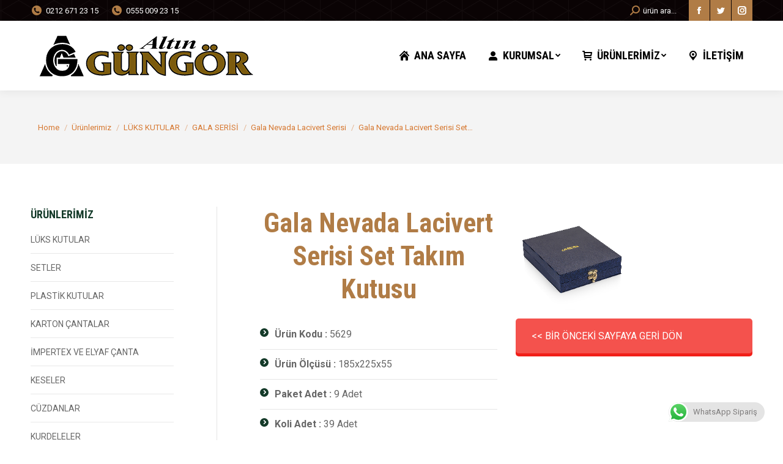

--- FILE ---
content_type: text/html; charset=UTF-8
request_url: https://www.altingungor.com/urunlerimiz/luks-kutular/gala-serisi/gala-nevada-lacivert-serisi/gala-nevada-lacivert-serisi-set-takim-kutusu
body_size: 17815
content:
<!DOCTYPE html>
<!--[if !(IE 6) | !(IE 7) | !(IE 8)  ]><!-->
<html dir="ltr" lang="tr" prefix="og: https://ogp.me/ns#" class="no-js">
<!--<![endif]-->
<head>
	<meta charset="UTF-8" />
		<meta name="viewport" content="width=device-width, initial-scale=1, maximum-scale=1, user-scalable=0">
		<meta name="theme-color" content="#143a29"/>	<link rel="profile" href="https://gmpg.org/xfn/11" />
	        <script type="text/javascript">
            if (/Android|webOS|iPhone|iPad|iPod|BlackBerry|IEMobile|Opera Mini/i.test(navigator.userAgent)) {
                var originalAddEventListener = EventTarget.prototype.addEventListener,
                    oldWidth = window.innerWidth;

                EventTarget.prototype.addEventListener = function (eventName, eventHandler, useCapture) {
                    if (eventName === "resize") {
                        originalAddEventListener.call(this, eventName, function (event) {
                            if (oldWidth === window.innerWidth) {
                                return;
                            }
                            oldWidth = window.innerWidth;
                            if (eventHandler.handleEvent) {
                                eventHandler.handleEvent.call(this, event);
                            }
                            else {
                                eventHandler.call(this, event);
                            };
                        }, useCapture);
                    }
                    else {
                        originalAddEventListener.call(this, eventName, eventHandler, useCapture);
                    };
                };
            };
        </script>
		<title>Gala Nevada Lacivert Serisi Set Takım Kutusu | Altın Güngör</title>

		<!-- All in One SEO 4.5.4 - aioseo.com -->
		<meta name="description" content="Gala Nevada Lacivert Serisi Set Takım Kutusu Altın Güngör firması tarafından patentli üründür. Altın Güngör firması AR-GE çalışmaları sonucu çıktı." />
		<meta name="robots" content="max-image-preview:large" />
		<link rel="canonical" href="https://www.altingungor.com/urunlerimiz/luks-kutular/gala-serisi/gala-nevada-lacivert-serisi/gala-nevada-lacivert-serisi-set-takim-kutusu" />
		<meta name="generator" content="All in One SEO (AIOSEO) 4.5.4" />
		<meta property="og:locale" content="tr_TR" />
		<meta property="og:site_name" content="Altın Güngör | Kuyumcu Ambalajı" />
		<meta property="og:type" content="article" />
		<meta property="og:title" content="Gala Nevada Lacivert Serisi Set Takım Kutusu | Altın Güngör" />
		<meta property="og:description" content="Gala Nevada Lacivert Serisi Set Takım Kutusu Altın Güngör firması tarafından patentli üründür. Altın Güngör firması AR-GE çalışmaları sonucu çıktı." />
		<meta property="og:url" content="https://www.altingungor.com/urunlerimiz/luks-kutular/gala-serisi/gala-nevada-lacivert-serisi/gala-nevada-lacivert-serisi-set-takim-kutusu" />
		<meta property="article:published_time" content="2020-06-08T13:51:28+00:00" />
		<meta property="article:modified_time" content="2020-06-08T13:51:28+00:00" />
		<meta name="twitter:card" content="summary" />
		<meta name="twitter:title" content="Gala Nevada Lacivert Serisi Set Takım Kutusu | Altın Güngör" />
		<meta name="twitter:description" content="Gala Nevada Lacivert Serisi Set Takım Kutusu Altın Güngör firması tarafından patentli üründür. Altın Güngör firması AR-GE çalışmaları sonucu çıktı." />
		<meta name="google" content="nositelinkssearchbox" />
		<script type="application/ld+json" class="aioseo-schema">
			{"@context":"https:\/\/schema.org","@graph":[{"@type":"BreadcrumbList","@id":"https:\/\/www.altingungor.com\/urunlerimiz\/luks-kutular\/gala-serisi\/gala-nevada-lacivert-serisi\/gala-nevada-lacivert-serisi-set-takim-kutusu#breadcrumblist","itemListElement":[{"@type":"ListItem","@id":"https:\/\/www.altingungor.com\/#listItem","position":1,"name":"Ev","item":"https:\/\/www.altingungor.com\/","nextItem":"https:\/\/www.altingungor.com\/urunlerimiz#listItem"},{"@type":"ListItem","@id":"https:\/\/www.altingungor.com\/urunlerimiz#listItem","position":2,"name":"\u00dcr\u00fcnlerimiz","item":"https:\/\/www.altingungor.com\/urunlerimiz","nextItem":"https:\/\/www.altingungor.com\/urunlerimiz\/luks-kutular#listItem","previousItem":"https:\/\/www.altingungor.com\/#listItem"},{"@type":"ListItem","@id":"https:\/\/www.altingungor.com\/urunlerimiz\/luks-kutular#listItem","position":3,"name":"L\u00dcKS KUTULAR","item":"https:\/\/www.altingungor.com\/urunlerimiz\/luks-kutular","nextItem":"https:\/\/www.altingungor.com\/urunlerimiz\/luks-kutular\/gala-serisi#listItem","previousItem":"https:\/\/www.altingungor.com\/urunlerimiz#listItem"},{"@type":"ListItem","@id":"https:\/\/www.altingungor.com\/urunlerimiz\/luks-kutular\/gala-serisi#listItem","position":4,"name":"GALA SER\u0130S\u0130","item":"https:\/\/www.altingungor.com\/urunlerimiz\/luks-kutular\/gala-serisi","nextItem":"https:\/\/www.altingungor.com\/urunlerimiz\/luks-kutular\/gala-serisi\/gala-nevada-lacivert-serisi#listItem","previousItem":"https:\/\/www.altingungor.com\/urunlerimiz\/luks-kutular#listItem"},{"@type":"ListItem","@id":"https:\/\/www.altingungor.com\/urunlerimiz\/luks-kutular\/gala-serisi\/gala-nevada-lacivert-serisi#listItem","position":5,"name":"Gala Nevada Lacivert Serisi","item":"https:\/\/www.altingungor.com\/urunlerimiz\/luks-kutular\/gala-serisi\/gala-nevada-lacivert-serisi","nextItem":"https:\/\/www.altingungor.com\/urunlerimiz\/luks-kutular\/gala-serisi\/gala-nevada-lacivert-serisi\/gala-nevada-lacivert-serisi-set-takim-kutusu#listItem","previousItem":"https:\/\/www.altingungor.com\/urunlerimiz\/luks-kutular\/gala-serisi#listItem"},{"@type":"ListItem","@id":"https:\/\/www.altingungor.com\/urunlerimiz\/luks-kutular\/gala-serisi\/gala-nevada-lacivert-serisi\/gala-nevada-lacivert-serisi-set-takim-kutusu#listItem","position":6,"name":"Gala Nevada Lacivert Serisi Set Tak\u0131m Kutusu","previousItem":"https:\/\/www.altingungor.com\/urunlerimiz\/luks-kutular\/gala-serisi\/gala-nevada-lacivert-serisi#listItem"}]},{"@type":"Organization","@id":"https:\/\/www.altingungor.com\/#organization","name":"Alt\u0131n G\u00fcng\u00f6r","url":"https:\/\/www.altingungor.com\/","contactPoint":{"@type":"ContactPoint","telephone":"+902126712315","contactType":"none"}},{"@type":"WebPage","@id":"https:\/\/www.altingungor.com\/urunlerimiz\/luks-kutular\/gala-serisi\/gala-nevada-lacivert-serisi\/gala-nevada-lacivert-serisi-set-takim-kutusu#webpage","url":"https:\/\/www.altingungor.com\/urunlerimiz\/luks-kutular\/gala-serisi\/gala-nevada-lacivert-serisi\/gala-nevada-lacivert-serisi-set-takim-kutusu","name":"Gala Nevada Lacivert Serisi Set Tak\u0131m Kutusu | Alt\u0131n G\u00fcng\u00f6r","description":"Gala Nevada Lacivert Serisi Set Tak\u0131m Kutusu Alt\u0131n G\u00fcng\u00f6r firmas\u0131 taraf\u0131ndan patentli \u00fcr\u00fcnd\u00fcr. Alt\u0131n G\u00fcng\u00f6r firmas\u0131 AR-GE \u00e7al\u0131\u015fmalar\u0131 sonucu \u00e7\u0131kt\u0131.","inLanguage":"tr-TR","isPartOf":{"@id":"https:\/\/www.altingungor.com\/#website"},"breadcrumb":{"@id":"https:\/\/www.altingungor.com\/urunlerimiz\/luks-kutular\/gala-serisi\/gala-nevada-lacivert-serisi\/gala-nevada-lacivert-serisi-set-takim-kutusu#breadcrumblist"},"datePublished":"2020-06-08T16:51:28+03:00","dateModified":"2020-06-08T16:51:28+03:00"},{"@type":"WebSite","@id":"https:\/\/www.altingungor.com\/#website","url":"https:\/\/www.altingungor.com\/","name":"Alt\u0131n G\u00fcng\u00f6r","description":"Kuyumcu Ambalaj\u0131","inLanguage":"tr-TR","publisher":{"@id":"https:\/\/www.altingungor.com\/#organization"}}]}
		</script>
		<!-- All in One SEO -->

<link rel='dns-prefetch' href='//fonts.googleapis.com' />
<link rel="alternate" type="application/rss+xml" title="Altın Güngör &raquo; beslemesi" href="https://www.altingungor.com/feed" />
<link rel="alternate" type="application/rss+xml" title="Altın Güngör &raquo; yorum beslemesi" href="https://www.altingungor.com/comments/feed" />
<script type="text/javascript">
window._wpemojiSettings = {"baseUrl":"https:\/\/s.w.org\/images\/core\/emoji\/14.0.0\/72x72\/","ext":".png","svgUrl":"https:\/\/s.w.org\/images\/core\/emoji\/14.0.0\/svg\/","svgExt":".svg","source":{"concatemoji":"https:\/\/www.altingungor.com\/wp-includes\/js\/wp-emoji-release.min.js?ver=6.1.9"}};
/*! This file is auto-generated */
!function(e,a,t){var n,r,o,i=a.createElement("canvas"),p=i.getContext&&i.getContext("2d");function s(e,t){var a=String.fromCharCode,e=(p.clearRect(0,0,i.width,i.height),p.fillText(a.apply(this,e),0,0),i.toDataURL());return p.clearRect(0,0,i.width,i.height),p.fillText(a.apply(this,t),0,0),e===i.toDataURL()}function c(e){var t=a.createElement("script");t.src=e,t.defer=t.type="text/javascript",a.getElementsByTagName("head")[0].appendChild(t)}for(o=Array("flag","emoji"),t.supports={everything:!0,everythingExceptFlag:!0},r=0;r<o.length;r++)t.supports[o[r]]=function(e){if(p&&p.fillText)switch(p.textBaseline="top",p.font="600 32px Arial",e){case"flag":return s([127987,65039,8205,9895,65039],[127987,65039,8203,9895,65039])?!1:!s([55356,56826,55356,56819],[55356,56826,8203,55356,56819])&&!s([55356,57332,56128,56423,56128,56418,56128,56421,56128,56430,56128,56423,56128,56447],[55356,57332,8203,56128,56423,8203,56128,56418,8203,56128,56421,8203,56128,56430,8203,56128,56423,8203,56128,56447]);case"emoji":return!s([129777,127995,8205,129778,127999],[129777,127995,8203,129778,127999])}return!1}(o[r]),t.supports.everything=t.supports.everything&&t.supports[o[r]],"flag"!==o[r]&&(t.supports.everythingExceptFlag=t.supports.everythingExceptFlag&&t.supports[o[r]]);t.supports.everythingExceptFlag=t.supports.everythingExceptFlag&&!t.supports.flag,t.DOMReady=!1,t.readyCallback=function(){t.DOMReady=!0},t.supports.everything||(n=function(){t.readyCallback()},a.addEventListener?(a.addEventListener("DOMContentLoaded",n,!1),e.addEventListener("load",n,!1)):(e.attachEvent("onload",n),a.attachEvent("onreadystatechange",function(){"complete"===a.readyState&&t.readyCallback()})),(e=t.source||{}).concatemoji?c(e.concatemoji):e.wpemoji&&e.twemoji&&(c(e.twemoji),c(e.wpemoji)))}(window,document,window._wpemojiSettings);
</script>
<style type="text/css">
img.wp-smiley,
img.emoji {
	display: inline !important;
	border: none !important;
	box-shadow: none !important;
	height: 1em !important;
	width: 1em !important;
	margin: 0 0.07em !important;
	vertical-align: -0.1em !important;
	background: none !important;
	padding: 0 !important;
}
</style>
	<link rel='stylesheet' id='ht_ctc_main_css-css' href='https://www.altingungor.com/wp-content/plugins/click-to-chat-for-whatsapp/new/inc/assets/css/main.css?ver=3.31.1' type='text/css' media='all' />
<link rel='stylesheet' id='layerslider-css' href='https://www.altingungor.com/wp-content/plugins/LayerSlider/static/layerslider/css/layerslider.css?ver=6.10.2' type='text/css' media='all' />
<link rel='stylesheet' id='ls-google-fonts-css' href='https://fonts.googleapis.com/css?family=Lato:100,300,regular,700,900,400&#038;subset=latin%2Clatin-ext' type='text/css' media='all' />
<link rel='stylesheet' id='wp-block-library-css' href='https://www.altingungor.com/wp-includes/css/dist/block-library/style.min.css?ver=6.1.9' type='text/css' media='all' />
<style id='wp-block-library-theme-inline-css' type='text/css'>
.wp-block-audio figcaption{color:#555;font-size:13px;text-align:center}.is-dark-theme .wp-block-audio figcaption{color:hsla(0,0%,100%,.65)}.wp-block-audio{margin:0 0 1em}.wp-block-code{border:1px solid #ccc;border-radius:4px;font-family:Menlo,Consolas,monaco,monospace;padding:.8em 1em}.wp-block-embed figcaption{color:#555;font-size:13px;text-align:center}.is-dark-theme .wp-block-embed figcaption{color:hsla(0,0%,100%,.65)}.wp-block-embed{margin:0 0 1em}.blocks-gallery-caption{color:#555;font-size:13px;text-align:center}.is-dark-theme .blocks-gallery-caption{color:hsla(0,0%,100%,.65)}.wp-block-image figcaption{color:#555;font-size:13px;text-align:center}.is-dark-theme .wp-block-image figcaption{color:hsla(0,0%,100%,.65)}.wp-block-image{margin:0 0 1em}.wp-block-pullquote{border-top:4px solid;border-bottom:4px solid;margin-bottom:1.75em;color:currentColor}.wp-block-pullquote__citation,.wp-block-pullquote cite,.wp-block-pullquote footer{color:currentColor;text-transform:uppercase;font-size:.8125em;font-style:normal}.wp-block-quote{border-left:.25em solid;margin:0 0 1.75em;padding-left:1em}.wp-block-quote cite,.wp-block-quote footer{color:currentColor;font-size:.8125em;position:relative;font-style:normal}.wp-block-quote.has-text-align-right{border-left:none;border-right:.25em solid;padding-left:0;padding-right:1em}.wp-block-quote.has-text-align-center{border:none;padding-left:0}.wp-block-quote.is-large,.wp-block-quote.is-style-large,.wp-block-quote.is-style-plain{border:none}.wp-block-search .wp-block-search__label{font-weight:700}.wp-block-search__button{border:1px solid #ccc;padding:.375em .625em}:where(.wp-block-group.has-background){padding:1.25em 2.375em}.wp-block-separator.has-css-opacity{opacity:.4}.wp-block-separator{border:none;border-bottom:2px solid;margin-left:auto;margin-right:auto}.wp-block-separator.has-alpha-channel-opacity{opacity:1}.wp-block-separator:not(.is-style-wide):not(.is-style-dots){width:100px}.wp-block-separator.has-background:not(.is-style-dots){border-bottom:none;height:1px}.wp-block-separator.has-background:not(.is-style-wide):not(.is-style-dots){height:2px}.wp-block-table{margin:"0 0 1em 0"}.wp-block-table thead{border-bottom:3px solid}.wp-block-table tfoot{border-top:3px solid}.wp-block-table td,.wp-block-table th{word-break:normal}.wp-block-table figcaption{color:#555;font-size:13px;text-align:center}.is-dark-theme .wp-block-table figcaption{color:hsla(0,0%,100%,.65)}.wp-block-video figcaption{color:#555;font-size:13px;text-align:center}.is-dark-theme .wp-block-video figcaption{color:hsla(0,0%,100%,.65)}.wp-block-video{margin:0 0 1em}.wp-block-template-part.has-background{padding:1.25em 2.375em;margin-top:0;margin-bottom:0}
</style>
<link rel='stylesheet' id='classic-theme-styles-css' href='https://www.altingungor.com/wp-includes/css/classic-themes.min.css?ver=1' type='text/css' media='all' />
<style id='global-styles-inline-css' type='text/css'>
body{--wp--preset--color--black: #000000;--wp--preset--color--cyan-bluish-gray: #abb8c3;--wp--preset--color--white: #FFF;--wp--preset--color--pale-pink: #f78da7;--wp--preset--color--vivid-red: #cf2e2e;--wp--preset--color--luminous-vivid-orange: #ff6900;--wp--preset--color--luminous-vivid-amber: #fcb900;--wp--preset--color--light-green-cyan: #7bdcb5;--wp--preset--color--vivid-green-cyan: #00d084;--wp--preset--color--pale-cyan-blue: #8ed1fc;--wp--preset--color--vivid-cyan-blue: #0693e3;--wp--preset--color--vivid-purple: #9b51e0;--wp--preset--color--accent: #143a29;--wp--preset--color--dark-gray: #111;--wp--preset--color--light-gray: #767676;--wp--preset--gradient--vivid-cyan-blue-to-vivid-purple: linear-gradient(135deg,rgba(6,147,227,1) 0%,rgb(155,81,224) 100%);--wp--preset--gradient--light-green-cyan-to-vivid-green-cyan: linear-gradient(135deg,rgb(122,220,180) 0%,rgb(0,208,130) 100%);--wp--preset--gradient--luminous-vivid-amber-to-luminous-vivid-orange: linear-gradient(135deg,rgba(252,185,0,1) 0%,rgba(255,105,0,1) 100%);--wp--preset--gradient--luminous-vivid-orange-to-vivid-red: linear-gradient(135deg,rgba(255,105,0,1) 0%,rgb(207,46,46) 100%);--wp--preset--gradient--very-light-gray-to-cyan-bluish-gray: linear-gradient(135deg,rgb(238,238,238) 0%,rgb(169,184,195) 100%);--wp--preset--gradient--cool-to-warm-spectrum: linear-gradient(135deg,rgb(74,234,220) 0%,rgb(151,120,209) 20%,rgb(207,42,186) 40%,rgb(238,44,130) 60%,rgb(251,105,98) 80%,rgb(254,248,76) 100%);--wp--preset--gradient--blush-light-purple: linear-gradient(135deg,rgb(255,206,236) 0%,rgb(152,150,240) 100%);--wp--preset--gradient--blush-bordeaux: linear-gradient(135deg,rgb(254,205,165) 0%,rgb(254,45,45) 50%,rgb(107,0,62) 100%);--wp--preset--gradient--luminous-dusk: linear-gradient(135deg,rgb(255,203,112) 0%,rgb(199,81,192) 50%,rgb(65,88,208) 100%);--wp--preset--gradient--pale-ocean: linear-gradient(135deg,rgb(255,245,203) 0%,rgb(182,227,212) 50%,rgb(51,167,181) 100%);--wp--preset--gradient--electric-grass: linear-gradient(135deg,rgb(202,248,128) 0%,rgb(113,206,126) 100%);--wp--preset--gradient--midnight: linear-gradient(135deg,rgb(2,3,129) 0%,rgb(40,116,252) 100%);--wp--preset--duotone--dark-grayscale: url('#wp-duotone-dark-grayscale');--wp--preset--duotone--grayscale: url('#wp-duotone-grayscale');--wp--preset--duotone--purple-yellow: url('#wp-duotone-purple-yellow');--wp--preset--duotone--blue-red: url('#wp-duotone-blue-red');--wp--preset--duotone--midnight: url('#wp-duotone-midnight');--wp--preset--duotone--magenta-yellow: url('#wp-duotone-magenta-yellow');--wp--preset--duotone--purple-green: url('#wp-duotone-purple-green');--wp--preset--duotone--blue-orange: url('#wp-duotone-blue-orange');--wp--preset--font-size--small: 13px;--wp--preset--font-size--medium: 20px;--wp--preset--font-size--large: 36px;--wp--preset--font-size--x-large: 42px;--wp--preset--spacing--20: 0.44rem;--wp--preset--spacing--30: 0.67rem;--wp--preset--spacing--40: 1rem;--wp--preset--spacing--50: 1.5rem;--wp--preset--spacing--60: 2.25rem;--wp--preset--spacing--70: 3.38rem;--wp--preset--spacing--80: 5.06rem;}:where(.is-layout-flex){gap: 0.5em;}body .is-layout-flow > .alignleft{float: left;margin-inline-start: 0;margin-inline-end: 2em;}body .is-layout-flow > .alignright{float: right;margin-inline-start: 2em;margin-inline-end: 0;}body .is-layout-flow > .aligncenter{margin-left: auto !important;margin-right: auto !important;}body .is-layout-constrained > .alignleft{float: left;margin-inline-start: 0;margin-inline-end: 2em;}body .is-layout-constrained > .alignright{float: right;margin-inline-start: 2em;margin-inline-end: 0;}body .is-layout-constrained > .aligncenter{margin-left: auto !important;margin-right: auto !important;}body .is-layout-constrained > :where(:not(.alignleft):not(.alignright):not(.alignfull)){max-width: var(--wp--style--global--content-size);margin-left: auto !important;margin-right: auto !important;}body .is-layout-constrained > .alignwide{max-width: var(--wp--style--global--wide-size);}body .is-layout-flex{display: flex;}body .is-layout-flex{flex-wrap: wrap;align-items: center;}body .is-layout-flex > *{margin: 0;}:where(.wp-block-columns.is-layout-flex){gap: 2em;}.has-black-color{color: var(--wp--preset--color--black) !important;}.has-cyan-bluish-gray-color{color: var(--wp--preset--color--cyan-bluish-gray) !important;}.has-white-color{color: var(--wp--preset--color--white) !important;}.has-pale-pink-color{color: var(--wp--preset--color--pale-pink) !important;}.has-vivid-red-color{color: var(--wp--preset--color--vivid-red) !important;}.has-luminous-vivid-orange-color{color: var(--wp--preset--color--luminous-vivid-orange) !important;}.has-luminous-vivid-amber-color{color: var(--wp--preset--color--luminous-vivid-amber) !important;}.has-light-green-cyan-color{color: var(--wp--preset--color--light-green-cyan) !important;}.has-vivid-green-cyan-color{color: var(--wp--preset--color--vivid-green-cyan) !important;}.has-pale-cyan-blue-color{color: var(--wp--preset--color--pale-cyan-blue) !important;}.has-vivid-cyan-blue-color{color: var(--wp--preset--color--vivid-cyan-blue) !important;}.has-vivid-purple-color{color: var(--wp--preset--color--vivid-purple) !important;}.has-black-background-color{background-color: var(--wp--preset--color--black) !important;}.has-cyan-bluish-gray-background-color{background-color: var(--wp--preset--color--cyan-bluish-gray) !important;}.has-white-background-color{background-color: var(--wp--preset--color--white) !important;}.has-pale-pink-background-color{background-color: var(--wp--preset--color--pale-pink) !important;}.has-vivid-red-background-color{background-color: var(--wp--preset--color--vivid-red) !important;}.has-luminous-vivid-orange-background-color{background-color: var(--wp--preset--color--luminous-vivid-orange) !important;}.has-luminous-vivid-amber-background-color{background-color: var(--wp--preset--color--luminous-vivid-amber) !important;}.has-light-green-cyan-background-color{background-color: var(--wp--preset--color--light-green-cyan) !important;}.has-vivid-green-cyan-background-color{background-color: var(--wp--preset--color--vivid-green-cyan) !important;}.has-pale-cyan-blue-background-color{background-color: var(--wp--preset--color--pale-cyan-blue) !important;}.has-vivid-cyan-blue-background-color{background-color: var(--wp--preset--color--vivid-cyan-blue) !important;}.has-vivid-purple-background-color{background-color: var(--wp--preset--color--vivid-purple) !important;}.has-black-border-color{border-color: var(--wp--preset--color--black) !important;}.has-cyan-bluish-gray-border-color{border-color: var(--wp--preset--color--cyan-bluish-gray) !important;}.has-white-border-color{border-color: var(--wp--preset--color--white) !important;}.has-pale-pink-border-color{border-color: var(--wp--preset--color--pale-pink) !important;}.has-vivid-red-border-color{border-color: var(--wp--preset--color--vivid-red) !important;}.has-luminous-vivid-orange-border-color{border-color: var(--wp--preset--color--luminous-vivid-orange) !important;}.has-luminous-vivid-amber-border-color{border-color: var(--wp--preset--color--luminous-vivid-amber) !important;}.has-light-green-cyan-border-color{border-color: var(--wp--preset--color--light-green-cyan) !important;}.has-vivid-green-cyan-border-color{border-color: var(--wp--preset--color--vivid-green-cyan) !important;}.has-pale-cyan-blue-border-color{border-color: var(--wp--preset--color--pale-cyan-blue) !important;}.has-vivid-cyan-blue-border-color{border-color: var(--wp--preset--color--vivid-cyan-blue) !important;}.has-vivid-purple-border-color{border-color: var(--wp--preset--color--vivid-purple) !important;}.has-vivid-cyan-blue-to-vivid-purple-gradient-background{background: var(--wp--preset--gradient--vivid-cyan-blue-to-vivid-purple) !important;}.has-light-green-cyan-to-vivid-green-cyan-gradient-background{background: var(--wp--preset--gradient--light-green-cyan-to-vivid-green-cyan) !important;}.has-luminous-vivid-amber-to-luminous-vivid-orange-gradient-background{background: var(--wp--preset--gradient--luminous-vivid-amber-to-luminous-vivid-orange) !important;}.has-luminous-vivid-orange-to-vivid-red-gradient-background{background: var(--wp--preset--gradient--luminous-vivid-orange-to-vivid-red) !important;}.has-very-light-gray-to-cyan-bluish-gray-gradient-background{background: var(--wp--preset--gradient--very-light-gray-to-cyan-bluish-gray) !important;}.has-cool-to-warm-spectrum-gradient-background{background: var(--wp--preset--gradient--cool-to-warm-spectrum) !important;}.has-blush-light-purple-gradient-background{background: var(--wp--preset--gradient--blush-light-purple) !important;}.has-blush-bordeaux-gradient-background{background: var(--wp--preset--gradient--blush-bordeaux) !important;}.has-luminous-dusk-gradient-background{background: var(--wp--preset--gradient--luminous-dusk) !important;}.has-pale-ocean-gradient-background{background: var(--wp--preset--gradient--pale-ocean) !important;}.has-electric-grass-gradient-background{background: var(--wp--preset--gradient--electric-grass) !important;}.has-midnight-gradient-background{background: var(--wp--preset--gradient--midnight) !important;}.has-small-font-size{font-size: var(--wp--preset--font-size--small) !important;}.has-medium-font-size{font-size: var(--wp--preset--font-size--medium) !important;}.has-large-font-size{font-size: var(--wp--preset--font-size--large) !important;}.has-x-large-font-size{font-size: var(--wp--preset--font-size--x-large) !important;}
.wp-block-navigation a:where(:not(.wp-element-button)){color: inherit;}
:where(.wp-block-columns.is-layout-flex){gap: 2em;}
.wp-block-pullquote{font-size: 1.5em;line-height: 1.6;}
</style>
<link rel='stylesheet' id='contact-form-7-css' href='https://www.altingungor.com/wp-content/plugins/contact-form-7/includes/css/styles.css?ver=5.7.4' type='text/css' media='all' />
<link rel='stylesheet' id='the7-icomoon-feather-24x24-css' href='https://www.altingungor.com/wp-content/uploads/smile_fonts/icomoon-feather-24x24/icomoon-feather-24x24.css?ver=6.1.9' type='text/css' media='all' />
<link rel='stylesheet' id='the7-icomoon-free-social-contact-16x16-css' href='https://www.altingungor.com/wp-content/uploads/smile_fonts/icomoon-free-social-contact-16x16/icomoon-free-social-contact-16x16.css?ver=6.1.9' type='text/css' media='all' />
<link rel='stylesheet' id='the7-fontello-css' href='https://www.altingungor.com/wp-content/themes/dt-the7/fonts/fontello/css/fontello.min.css?ver=10.9.1' type='text/css' media='all' />
<link rel='stylesheet' id='js_composer_front-css' href='https://www.altingungor.com/wp-content/plugins/js_composer/assets/css/js_composer.min.css?ver=6.5.0' type='text/css' media='all' />
<link rel='stylesheet' id='dt-web-fonts-css' href='https://fonts.googleapis.com/css?family=Roboto:400,600,700%7CRoboto+Condensed:400,600,700' type='text/css' media='all' />
<link rel='stylesheet' id='dt-main-css' href='https://www.altingungor.com/wp-content/themes/dt-the7/css/main.min.css?ver=10.9.1' type='text/css' media='all' />
<link rel='stylesheet' id='the7-font-css' href='https://www.altingungor.com/wp-content/themes/dt-the7/fonts/icomoon-the7-font/icomoon-the7-font.min.css?ver=10.9.1' type='text/css' media='all' />
<link rel='stylesheet' id='the7-awesome-fonts-css' href='https://www.altingungor.com/wp-content/themes/dt-the7/fonts/FontAwesome/css/all.min.css?ver=10.9.1' type='text/css' media='all' />
<link rel='stylesheet' id='the7-awesome-fonts-back-css' href='https://www.altingungor.com/wp-content/themes/dt-the7/fonts/FontAwesome/back-compat.min.css?ver=10.9.1' type='text/css' media='all' />
<link rel='stylesheet' id='the7-custom-scrollbar-css' href='https://www.altingungor.com/wp-content/themes/dt-the7/lib/custom-scrollbar/custom-scrollbar.min.css?ver=10.9.1' type='text/css' media='all' />
<link rel='stylesheet' id='the7-wpbakery-css' href='https://www.altingungor.com/wp-content/themes/dt-the7/css/wpbakery.min.css?ver=10.9.1' type='text/css' media='all' />
<link rel='stylesheet' id='the7-core-css' href='https://www.altingungor.com/wp-content/plugins/dt-the7-core/assets/css/post-type.min.css?ver=2.7.7' type='text/css' media='all' />
<link rel='stylesheet' id='the7-css-vars-css' href='https://www.altingungor.com/wp-content/uploads/the7-css/css-vars.css?ver=3f05913de686' type='text/css' media='all' />
<link rel='stylesheet' id='dt-custom-css' href='https://www.altingungor.com/wp-content/uploads/the7-css/custom.css?ver=3f05913de686' type='text/css' media='all' />
<link rel='stylesheet' id='dt-media-css' href='https://www.altingungor.com/wp-content/uploads/the7-css/media.css?ver=3f05913de686' type='text/css' media='all' />
<link rel='stylesheet' id='the7-mega-menu-css' href='https://www.altingungor.com/wp-content/uploads/the7-css/mega-menu.css?ver=3f05913de686' type='text/css' media='all' />
<link rel='stylesheet' id='the7-elements-albums-portfolio-css' href='https://www.altingungor.com/wp-content/uploads/the7-css/the7-elements-albums-portfolio.css?ver=3f05913de686' type='text/css' media='all' />
<link rel='stylesheet' id='the7-elements-css' href='https://www.altingungor.com/wp-content/uploads/the7-css/post-type-dynamic.css?ver=3f05913de686' type='text/css' media='all' />
<link rel='stylesheet' id='style-css' href='https://www.altingungor.com/wp-content/themes/dt-the7/style.css?ver=10.9.1' type='text/css' media='all' />
<script type='text/javascript' src='https://www.altingungor.com/wp-includes/js/jquery/jquery.min.js?ver=3.6.1' id='jquery-core-js'></script>
<script type='text/javascript' src='https://www.altingungor.com/wp-includes/js/jquery/jquery-migrate.min.js?ver=3.3.2' id='jquery-migrate-js'></script>
<script type='text/javascript' id='layerslider-greensock-js-extra'>
/* <![CDATA[ */
var LS_Meta = {"v":"6.10.2"};
/* ]]> */
</script>
<script type='text/javascript' src='https://www.altingungor.com/wp-content/plugins/LayerSlider/static/layerslider/js/greensock.js?ver=1.19.0' id='layerslider-greensock-js'></script>
<script type='text/javascript' src='https://www.altingungor.com/wp-content/plugins/LayerSlider/static/layerslider/js/layerslider.kreaturamedia.jquery.js?ver=6.10.2' id='layerslider-js'></script>
<script type='text/javascript' src='https://www.altingungor.com/wp-content/plugins/LayerSlider/static/layerslider/js/layerslider.transitions.js?ver=6.10.2' id='layerslider-transitions-js'></script>
<script type='text/javascript' id='dt-above-fold-js-extra'>
/* <![CDATA[ */
var dtLocal = {"themeUrl":"https:\/\/www.altingungor.com\/wp-content\/themes\/dt-the7","passText":"To view this protected post, enter the password below:","moreButtonText":{"loading":"Loading...","loadMore":"Load more"},"postID":"7258","ajaxurl":"https:\/\/www.altingungor.com\/wp-admin\/admin-ajax.php","REST":{"baseUrl":"https:\/\/www.altingungor.com\/wp-json\/the7\/v1","endpoints":{"sendMail":"\/send-mail"}},"contactMessages":{"required":"Bir veya daha fazla alanda hata var. L\u00fctfen kontrol edip tekrar deneyin.","terms":"Please accept the privacy policy.","fillTheCaptchaError":"Please, fill the captcha."},"captchaSiteKey":"","ajaxNonce":"c4ff0a7b55","pageData":{"type":"page","template":"page","layout":null},"themeSettings":{"smoothScroll":"off","lazyLoading":false,"accentColor":{"mode":"solid","color":"#143a29"},"desktopHeader":{"height":100},"ToggleCaptionEnabled":"disabled","ToggleCaption":"Navigation","floatingHeader":{"showAfter":160,"showMenu":true,"height":70,"logo":{"showLogo":true,"html":"<img class=\" preload-me\" src=\"https:\/\/www.altingungor.com\/wp-content\/uploads\/2020\/02\/altin_gungor_kutu_web_logo_mobil.png\" srcset=\"https:\/\/www.altingungor.com\/wp-content\/uploads\/2020\/02\/altin_gungor_kutu_web_logo_mobil.png 200w, https:\/\/www.altingungor.com\/wp-content\/uploads\/2020\/02\/altin_gungor_kutu_web_logo_mobil.png 200w\" width=\"200\" height=\"61\"   sizes=\"200px\" alt=\"Alt\u0131n G\u00fcng\u00f6r\" \/>","url":"https:\/\/www.altingungor.com\/"}},"topLine":{"floatingTopLine":{"logo":{"showLogo":false,"html":""}}},"mobileHeader":{"firstSwitchPoint":1050,"secondSwitchPoint":778,"firstSwitchPointHeight":70,"secondSwitchPointHeight":60,"mobileToggleCaptionEnabled":"disabled","mobileToggleCaption":"Menu"},"stickyMobileHeaderFirstSwitch":{"logo":{"html":"<img class=\" preload-me\" src=\"https:\/\/www.altingungor.com\/wp-content\/uploads\/2020\/02\/altin_gungor_kutu_web_logo_mobil.png\" srcset=\"https:\/\/www.altingungor.com\/wp-content\/uploads\/2020\/02\/altin_gungor_kutu_web_logo_mobil.png 200w, https:\/\/www.altingungor.com\/wp-content\/uploads\/2020\/02\/altin_gungor_kutu_web_logo_mobil.png 200w\" width=\"200\" height=\"61\"   sizes=\"200px\" alt=\"Alt\u0131n G\u00fcng\u00f6r\" \/>"}},"stickyMobileHeaderSecondSwitch":{"logo":{"html":"<img class=\" preload-me\" src=\"https:\/\/www.altingungor.com\/wp-content\/uploads\/2020\/02\/altin_gungor_kutu_web_logo_mobil.png\" srcset=\"https:\/\/www.altingungor.com\/wp-content\/uploads\/2020\/02\/altin_gungor_kutu_web_logo_mobil.png 200w, https:\/\/www.altingungor.com\/wp-content\/uploads\/2020\/02\/altin_gungor_kutu_web_logo_mobil.png 200w\" width=\"200\" height=\"61\"   sizes=\"200px\" alt=\"Alt\u0131n G\u00fcng\u00f6r\" \/>"}},"content":{"textColor":"#666666","headerColor":"#143a29"},"sidebar":{"switchPoint":992},"boxedWidth":"1280px","stripes":{"stripe1":{"textColor":"#4d4f51","headerColor":"#4d4f51"},"stripe2":{"textColor":"#ffffff","headerColor":"#ffffff"},"stripe3":{"textColor":"#ffffff","headerColor":"#ffffff"}}},"VCMobileScreenWidth":"778"};
var dtShare = {"shareButtonText":{"facebook":"Share on Facebook","twitter":"Tweet","pinterest":"Pin it","linkedin":"Share on Linkedin","whatsapp":"Share on Whatsapp"},"overlayOpacity":"80"};
/* ]]> */
</script>
<script type='text/javascript' src='https://www.altingungor.com/wp-content/themes/dt-the7/js/above-the-fold.min.js?ver=10.9.1' id='dt-above-fold-js'></script>
<meta name="generator" content="Powered by LayerSlider 6.10.2 - Multi-Purpose, Responsive, Parallax, Mobile-Friendly Slider Plugin for WordPress." />
<!-- LayerSlider updates and docs at: https://layerslider.kreaturamedia.com -->
<link rel="https://api.w.org/" href="https://www.altingungor.com/wp-json/" /><link rel="alternate" type="application/json" href="https://www.altingungor.com/wp-json/wp/v2/pages/7258" /><link rel="EditURI" type="application/rsd+xml" title="RSD" href="https://www.altingungor.com/xmlrpc.php?rsd" />
<link rel="wlwmanifest" type="application/wlwmanifest+xml" href="https://www.altingungor.com/wp-includes/wlwmanifest.xml" />
<link rel='shortlink' href='https://www.altingungor.com/?p=7258' />
<link rel="alternate" type="application/json+oembed" href="https://www.altingungor.com/wp-json/oembed/1.0/embed?url=https%3A%2F%2Fwww.altingungor.com%2Furunlerimiz%2Fluks-kutular%2Fgala-serisi%2Fgala-nevada-lacivert-serisi%2Fgala-nevada-lacivert-serisi-set-takim-kutusu" />
<link rel="alternate" type="text/xml+oembed" href="https://www.altingungor.com/wp-json/oembed/1.0/embed?url=https%3A%2F%2Fwww.altingungor.com%2Furunlerimiz%2Fluks-kutular%2Fgala-serisi%2Fgala-nevada-lacivert-serisi%2Fgala-nevada-lacivert-serisi-set-takim-kutusu&#038;format=xml" />
<meta property="og:site_name" content="Altın Güngör" />
<meta property="og:title" content="Gala Nevada Lacivert Serisi Set Takım Kutusu" />
<meta property="og:url" content="https://www.altingungor.com/urunlerimiz/luks-kutular/gala-serisi/gala-nevada-lacivert-serisi/gala-nevada-lacivert-serisi-set-takim-kutusu" />
<meta property="og:type" content="article" />
<meta name="generator" content="Powered by WPBakery Page Builder - drag and drop page builder for WordPress."/>
<meta name="generator" content="Powered by Slider Revolution 6.6.20 - responsive, Mobile-Friendly Slider Plugin for WordPress with comfortable drag and drop interface." />
<link rel="icon" href="https://www.altingungor.com/wp-content/uploads/2016/03/a.png" type="image/png" sizes="16x16"/><link rel="icon" href="https://www.altingungor.com/wp-content/uploads/2016/03/a.png" type="image/png" sizes="32x32"/><script>function setREVStartSize(e){
			//window.requestAnimationFrame(function() {
				window.RSIW = window.RSIW===undefined ? window.innerWidth : window.RSIW;
				window.RSIH = window.RSIH===undefined ? window.innerHeight : window.RSIH;
				try {
					var pw = document.getElementById(e.c).parentNode.offsetWidth,
						newh;
					pw = pw===0 || isNaN(pw) || (e.l=="fullwidth" || e.layout=="fullwidth") ? window.RSIW : pw;
					e.tabw = e.tabw===undefined ? 0 : parseInt(e.tabw);
					e.thumbw = e.thumbw===undefined ? 0 : parseInt(e.thumbw);
					e.tabh = e.tabh===undefined ? 0 : parseInt(e.tabh);
					e.thumbh = e.thumbh===undefined ? 0 : parseInt(e.thumbh);
					e.tabhide = e.tabhide===undefined ? 0 : parseInt(e.tabhide);
					e.thumbhide = e.thumbhide===undefined ? 0 : parseInt(e.thumbhide);
					e.mh = e.mh===undefined || e.mh=="" || e.mh==="auto" ? 0 : parseInt(e.mh,0);
					if(e.layout==="fullscreen" || e.l==="fullscreen")
						newh = Math.max(e.mh,window.RSIH);
					else{
						e.gw = Array.isArray(e.gw) ? e.gw : [e.gw];
						for (var i in e.rl) if (e.gw[i]===undefined || e.gw[i]===0) e.gw[i] = e.gw[i-1];
						e.gh = e.el===undefined || e.el==="" || (Array.isArray(e.el) && e.el.length==0)? e.gh : e.el;
						e.gh = Array.isArray(e.gh) ? e.gh : [e.gh];
						for (var i in e.rl) if (e.gh[i]===undefined || e.gh[i]===0) e.gh[i] = e.gh[i-1];
											
						var nl = new Array(e.rl.length),
							ix = 0,
							sl;
						e.tabw = e.tabhide>=pw ? 0 : e.tabw;
						e.thumbw = e.thumbhide>=pw ? 0 : e.thumbw;
						e.tabh = e.tabhide>=pw ? 0 : e.tabh;
						e.thumbh = e.thumbhide>=pw ? 0 : e.thumbh;
						for (var i in e.rl) nl[i] = e.rl[i]<window.RSIW ? 0 : e.rl[i];
						sl = nl[0];
						for (var i in nl) if (sl>nl[i] && nl[i]>0) { sl = nl[i]; ix=i;}
						var m = pw>(e.gw[ix]+e.tabw+e.thumbw) ? 1 : (pw-(e.tabw+e.thumbw)) / (e.gw[ix]);
						newh =  (e.gh[ix] * m) + (e.tabh + e.thumbh);
					}
					var el = document.getElementById(e.c);
					if (el!==null && el) el.style.height = newh+"px";
					el = document.getElementById(e.c+"_wrapper");
					if (el!==null && el) {
						el.style.height = newh+"px";
						el.style.display = "block";
					}
				} catch(e){
					console.log("Failure at Presize of Slider:" + e)
				}
			//});
		  };</script>
<noscript><style> .wpb_animate_when_almost_visible { opacity: 1; }</style></noscript></head>
<body id="the7-body" class="page-template-default page page-id-7258 page-child parent-pageid-7232 wp-embed-responsive the7-core-ver-2.7.7 dt-responsive-on right-mobile-menu-close-icon ouside-menu-close-icon mobile-hamburger-close-bg-enable mobile-hamburger-close-bg-hover-enable  fade-medium-mobile-menu-close-icon fade-small-menu-close-icon srcset-enabled btn-flat custom-btn-color custom-btn-hover-color phantom-slide phantom-shadow-decoration phantom-custom-logo-on sticky-mobile-header top-header first-switch-logo-left first-switch-menu-right second-switch-logo-left second-switch-menu-right right-mobile-menu layzr-loading-on popup-message-style dt-fa-compatibility the7-ver-10.9.1 wpb-js-composer js-comp-ver-6.5.0 vc_responsive">
<svg xmlns="http://www.w3.org/2000/svg" viewBox="0 0 0 0" width="0" height="0" focusable="false" role="none" style="visibility: hidden; position: absolute; left: -9999px; overflow: hidden;" ><defs><filter id="wp-duotone-dark-grayscale"><feColorMatrix color-interpolation-filters="sRGB" type="matrix" values=" .299 .587 .114 0 0 .299 .587 .114 0 0 .299 .587 .114 0 0 .299 .587 .114 0 0 " /><feComponentTransfer color-interpolation-filters="sRGB" ><feFuncR type="table" tableValues="0 0.49803921568627" /><feFuncG type="table" tableValues="0 0.49803921568627" /><feFuncB type="table" tableValues="0 0.49803921568627" /><feFuncA type="table" tableValues="1 1" /></feComponentTransfer><feComposite in2="SourceGraphic" operator="in" /></filter></defs></svg><svg xmlns="http://www.w3.org/2000/svg" viewBox="0 0 0 0" width="0" height="0" focusable="false" role="none" style="visibility: hidden; position: absolute; left: -9999px; overflow: hidden;" ><defs><filter id="wp-duotone-grayscale"><feColorMatrix color-interpolation-filters="sRGB" type="matrix" values=" .299 .587 .114 0 0 .299 .587 .114 0 0 .299 .587 .114 0 0 .299 .587 .114 0 0 " /><feComponentTransfer color-interpolation-filters="sRGB" ><feFuncR type="table" tableValues="0 1" /><feFuncG type="table" tableValues="0 1" /><feFuncB type="table" tableValues="0 1" /><feFuncA type="table" tableValues="1 1" /></feComponentTransfer><feComposite in2="SourceGraphic" operator="in" /></filter></defs></svg><svg xmlns="http://www.w3.org/2000/svg" viewBox="0 0 0 0" width="0" height="0" focusable="false" role="none" style="visibility: hidden; position: absolute; left: -9999px; overflow: hidden;" ><defs><filter id="wp-duotone-purple-yellow"><feColorMatrix color-interpolation-filters="sRGB" type="matrix" values=" .299 .587 .114 0 0 .299 .587 .114 0 0 .299 .587 .114 0 0 .299 .587 .114 0 0 " /><feComponentTransfer color-interpolation-filters="sRGB" ><feFuncR type="table" tableValues="0.54901960784314 0.98823529411765" /><feFuncG type="table" tableValues="0 1" /><feFuncB type="table" tableValues="0.71764705882353 0.25490196078431" /><feFuncA type="table" tableValues="1 1" /></feComponentTransfer><feComposite in2="SourceGraphic" operator="in" /></filter></defs></svg><svg xmlns="http://www.w3.org/2000/svg" viewBox="0 0 0 0" width="0" height="0" focusable="false" role="none" style="visibility: hidden; position: absolute; left: -9999px; overflow: hidden;" ><defs><filter id="wp-duotone-blue-red"><feColorMatrix color-interpolation-filters="sRGB" type="matrix" values=" .299 .587 .114 0 0 .299 .587 .114 0 0 .299 .587 .114 0 0 .299 .587 .114 0 0 " /><feComponentTransfer color-interpolation-filters="sRGB" ><feFuncR type="table" tableValues="0 1" /><feFuncG type="table" tableValues="0 0.27843137254902" /><feFuncB type="table" tableValues="0.5921568627451 0.27843137254902" /><feFuncA type="table" tableValues="1 1" /></feComponentTransfer><feComposite in2="SourceGraphic" operator="in" /></filter></defs></svg><svg xmlns="http://www.w3.org/2000/svg" viewBox="0 0 0 0" width="0" height="0" focusable="false" role="none" style="visibility: hidden; position: absolute; left: -9999px; overflow: hidden;" ><defs><filter id="wp-duotone-midnight"><feColorMatrix color-interpolation-filters="sRGB" type="matrix" values=" .299 .587 .114 0 0 .299 .587 .114 0 0 .299 .587 .114 0 0 .299 .587 .114 0 0 " /><feComponentTransfer color-interpolation-filters="sRGB" ><feFuncR type="table" tableValues="0 0" /><feFuncG type="table" tableValues="0 0.64705882352941" /><feFuncB type="table" tableValues="0 1" /><feFuncA type="table" tableValues="1 1" /></feComponentTransfer><feComposite in2="SourceGraphic" operator="in" /></filter></defs></svg><svg xmlns="http://www.w3.org/2000/svg" viewBox="0 0 0 0" width="0" height="0" focusable="false" role="none" style="visibility: hidden; position: absolute; left: -9999px; overflow: hidden;" ><defs><filter id="wp-duotone-magenta-yellow"><feColorMatrix color-interpolation-filters="sRGB" type="matrix" values=" .299 .587 .114 0 0 .299 .587 .114 0 0 .299 .587 .114 0 0 .299 .587 .114 0 0 " /><feComponentTransfer color-interpolation-filters="sRGB" ><feFuncR type="table" tableValues="0.78039215686275 1" /><feFuncG type="table" tableValues="0 0.94901960784314" /><feFuncB type="table" tableValues="0.35294117647059 0.47058823529412" /><feFuncA type="table" tableValues="1 1" /></feComponentTransfer><feComposite in2="SourceGraphic" operator="in" /></filter></defs></svg><svg xmlns="http://www.w3.org/2000/svg" viewBox="0 0 0 0" width="0" height="0" focusable="false" role="none" style="visibility: hidden; position: absolute; left: -9999px; overflow: hidden;" ><defs><filter id="wp-duotone-purple-green"><feColorMatrix color-interpolation-filters="sRGB" type="matrix" values=" .299 .587 .114 0 0 .299 .587 .114 0 0 .299 .587 .114 0 0 .299 .587 .114 0 0 " /><feComponentTransfer color-interpolation-filters="sRGB" ><feFuncR type="table" tableValues="0.65098039215686 0.40392156862745" /><feFuncG type="table" tableValues="0 1" /><feFuncB type="table" tableValues="0.44705882352941 0.4" /><feFuncA type="table" tableValues="1 1" /></feComponentTransfer><feComposite in2="SourceGraphic" operator="in" /></filter></defs></svg><svg xmlns="http://www.w3.org/2000/svg" viewBox="0 0 0 0" width="0" height="0" focusable="false" role="none" style="visibility: hidden; position: absolute; left: -9999px; overflow: hidden;" ><defs><filter id="wp-duotone-blue-orange"><feColorMatrix color-interpolation-filters="sRGB" type="matrix" values=" .299 .587 .114 0 0 .299 .587 .114 0 0 .299 .587 .114 0 0 .299 .587 .114 0 0 " /><feComponentTransfer color-interpolation-filters="sRGB" ><feFuncR type="table" tableValues="0.098039215686275 1" /><feFuncG type="table" tableValues="0 0.66274509803922" /><feFuncB type="table" tableValues="0.84705882352941 0.41960784313725" /><feFuncA type="table" tableValues="1 1" /></feComponentTransfer><feComposite in2="SourceGraphic" operator="in" /></filter></defs></svg><!-- The7 10.9.1 -->

<div id="page" >
	<a class="skip-link screen-reader-text" href="#content">Skip to content</a>

<div class="masthead inline-header right widgets surround shadow-decoration shadow-mobile-header-decoration small-mobile-menu-icon mobile-menu-icon-bg-on mobile-menu-icon-hover-bg-on dt-parent-menu-clickable show-sub-menu-on-hover show-device-logo show-mobile-logo"  role="banner">

	<div class="top-bar top-bar-line-hide">
	<div class="top-bar-bg" ></div>
	<div class="left-widgets mini-widgets"><span class="mini-contacts phone show-on-desktop in-top-bar-left in-menu-second-switch"><i class="fa-fw icomoon-the7-font-the7-phone-04"></i>0212 671 23 15 </span><span class="mini-contacts address show-on-desktop in-menu-first-switch in-menu-second-switch"><i class="fa-fw icomoon-the7-font-the7-phone-04"></i>0555 009 23 15</span></div><div class="right-widgets mini-widgets"><div class="mini-search show-on-desktop near-logo-first-switch near-logo-second-switch popup-search custom-icon"><form class="searchform mini-widget-searchform" role="search" method="get" action="https://www.altingungor.com/">

	<div class="screen-reader-text">Search:</div>

	
		<a href="" class="submit"><i class=" mw-icon the7-mw-icon-search-bold"></i><span>ürün ara...</span></a>
		<div class="popup-search-wrap">
			<input type="text" class="field searchform-s" name="s" value="" placeholder="ürün ara..." title="Search form"/>
			<a href="" class="search-icon"><i class="icomoon-the7-font-the7-zoom-08"></i></a>
		</div>

			<input type="submit" class="assistive-text searchsubmit" value="Go!"/>
</form>
</div><div class="soc-ico show-on-desktop in-top-bar-right in-menu-second-switch custom-bg disabled-border border-off hover-custom-bg hover-disabled-border  hover-border-off"><a title="Facebook page opens in new window" href="https://www.facebook.com/altingungor" target="_blank" class="facebook"><span class="soc-font-icon"></span><span class="screen-reader-text">Facebook page opens in new window</span></a><a title="Twitter page opens in new window" href="https://twitter.com/altingungor" target="_blank" class="twitter"><span class="soc-font-icon"></span><span class="screen-reader-text">Twitter page opens in new window</span></a><a title="Instagram page opens in new window" href="https://www.instagram.com/altingungorkutu" target="_blank" class="instagram"><span class="soc-font-icon"></span><span class="screen-reader-text">Instagram page opens in new window</span></a></div></div></div>

	<header class="header-bar">

		<div class="branding">
	<div id="site-title" class="assistive-text">Altın Güngör</div>
	<div id="site-description" class="assistive-text">Kuyumcu Ambalajı</div>
	<a class="" href="https://www.altingungor.com/"><img class=" preload-me" src="https://www.altingungor.com/wp-content/uploads/2020/02/altin_gungor_kutu_web_logo.png" srcset="https://www.altingungor.com/wp-content/uploads/2020/02/altin_gungor_kutu_web_logo.png 376w, https://www.altingungor.com/wp-content/uploads/2020/02/altin_gungor_kutu_web_logo.png 376w" width="376" height="114"   sizes="376px" alt="Altın Güngör" /><img class="mobile-logo preload-me" src="https://www.altingungor.com/wp-content/uploads/2020/02/altin_gungor_kutu_web_logo_mobil.png" srcset="https://www.altingungor.com/wp-content/uploads/2020/02/altin_gungor_kutu_web_logo_mobil.png 200w, https://www.altingungor.com/wp-content/uploads/2020/02/altin_gungor_kutu_web_logo_mobil.png 200w" width="200" height="61"   sizes="200px" alt="Altın Güngör" /></a></div>

		<ul id="primary-menu" class="main-nav bg-outline-decoration hover-bg-decoration hover-line-decoration active-bg-decoration active-line-decoration level-arrows-on outside-item-remove-margin" role="menubar"><li class="menu-item menu-item-type-post_type menu-item-object-page menu-item-home menu-item-5429 first depth-0" role="presentation"><a href='https://www.altingungor.com/' class=' mega-menu-img mega-menu-img-left' data-level='1' role="menuitem"><i class="fa-fw icomoon-the7-font-the7-home-02" style="margin: 0px 6px 0px 0px;" ></i><span class="menu-item-text"><span class="menu-text">ANA SAYFA</span></span></a></li> <li class="menu-item menu-item-type-post_type menu-item-object-page menu-item-has-children menu-item-5422 has-children depth-0" role="presentation"><a href='https://www.altingungor.com/kurumsal' class=' mega-menu-img mega-menu-img-left_top' data-level='1' role="menuitem"><span class="menu-item-text"><i class="fa-fw icomoon-the7-font-the7-login-02" style="margin: 0px 6px 0px 0px;" ></i><span class="menu-text">KURUMSAL</span></span></a><ul class="sub-nav hover-style-bg level-arrows-on" role="menubar"><li class="menu-item menu-item-type-post_type menu-item-object-page menu-item-5639 first depth-1" role="presentation"><a href='https://www.altingungor.com/i-k-politikamiz' data-level='2' role="menuitem"><span class="menu-item-text"><span class="menu-text">İ.K POLİTİKAMIZ</span></span></a></li> <li class="menu-item menu-item-type-post_type menu-item-object-page menu-item-5691 depth-1" role="presentation"><a href='https://www.altingungor.com/arge' data-level='2' role="menuitem"><span class="menu-item-text"><span class="menu-text">AR-GE</span></span></a></li> </ul></li> <li class="menu-item menu-item-type-post_type menu-item-object-page current-page-ancestor menu-item-has-children menu-item-5523 has-children depth-0" role="presentation"><a href='https://www.altingungor.com/urunlerimiz' class=' mega-menu-img mega-menu-img-left' data-level='1' role="menuitem"><i class="fa-fw icomoon-the7-font-the7-cart-05" style="margin: 0px 6px 0px 0px;" ></i><span class="menu-item-text"><span class="menu-text">ÜRÜNLERİMİZ</span></span></a><ul class="sub-nav hover-style-bg level-arrows-on" role="menubar"><li class="menu-item menu-item-type-post_type menu-item-object-page current-page-ancestor menu-item-5576 first depth-1" role="presentation"><a href='https://www.altingungor.com/urunlerimiz/luks-kutular' class=' mega-menu-img mega-menu-img-right_top' data-level='2' role="menuitem"><span class="menu-item-text"><img class="preload-me lazy-load" src="data:image/svg+xml,%3Csvg%20xmlns%3D&#39;http%3A%2F%2Fwww.w3.org%2F2000%2Fsvg&#39;%20viewBox%3D&#39;0%200%2050%2050&#39;%2F%3E" data-src="https://www.altingungor.com/wp-content/uploads/2020/02/Alfa-Kırmızı-Serisi-Yüzük-Kutusu-50x50.jpg" data-srcset="https://www.altingungor.com/wp-content/uploads/2020/02/Alfa-Kırmızı-Serisi-Yüzük-Kutusu-50x50.jpg 50w, https://www.altingungor.com/wp-content/uploads/2020/02/Alfa-Kırmızı-Serisi-Yüzük-Kutusu-100x100.jpg 100w" alt="Menu icon" width="50" height="50"  style="border-radius: 0px;margin: 0px 6px 0px 0px;" /><span class="menu-text">LÜKS KUTULAR</span></span></a></li> <li class="menu-item menu-item-type-post_type menu-item-object-page menu-item-5707 depth-1" role="presentation"><a href='https://www.altingungor.com/urunlerimiz/setler' class=' mega-menu-img mega-menu-img-right_top' data-level='2' role="menuitem"><span class="menu-item-text"><img class="preload-me lazy-load" src="data:image/svg+xml,%3Csvg%20xmlns%3D&#39;http%3A%2F%2Fwww.w3.org%2F2000%2Fsvg&#39;%20viewBox%3D&#39;0%200%2050%2050&#39;%2F%3E" data-src="https://www.altingungor.com/wp-content/uploads/2020/02/5549-SÜET-SET-KIRMIZI-50x50.jpg" data-srcset="https://www.altingungor.com/wp-content/uploads/2020/02/5549-SÜET-SET-KIRMIZI-50x50.jpg 50w, https://www.altingungor.com/wp-content/uploads/2020/02/5549-SÜET-SET-KIRMIZI-100x100.jpg 100w" alt="Menu icon" width="50" height="50"  style="border-radius: 0px;margin: 0px 6px 0px 0px;" /><span class="menu-text">SETLER</span></span></a></li> <li class="menu-item menu-item-type-post_type menu-item-object-page menu-item-5575 depth-1" role="presentation"><a href='https://www.altingungor.com/urunlerimiz/plastik-kutular' class=' mega-menu-img mega-menu-img-right_top' data-level='2' role="menuitem"><span class="menu-item-text"><img class="preload-me lazy-load" src="data:image/svg+xml,%3Csvg%20xmlns%3D&#39;http%3A%2F%2Fwww.w3.org%2F2000%2Fsvg&#39;%20viewBox%3D&#39;0%200%2050%2050&#39;%2F%3E" data-src="https://www.altingungor.com/wp-content/uploads/2020/02/AŞTN_GUNGOR_PLASTİK_KUTU-50x50.jpg" data-srcset="https://www.altingungor.com/wp-content/uploads/2020/02/AŞTN_GUNGOR_PLASTİK_KUTU-50x50.jpg 50w, https://www.altingungor.com/wp-content/uploads/2020/02/AŞTN_GUNGOR_PLASTİK_KUTU-100x100.jpg 100w" alt="Menu icon" width="50" height="50"  style="border-radius: 0px;margin: 0px 6px 0px 0px;" /><span class="menu-text">PLASTİK KUTULAR</span></span></a></li> <li class="menu-item menu-item-type-post_type menu-item-object-page menu-item-5579 depth-1" role="presentation"><a href='https://www.altingungor.com/urunlerimiz/cantalar' class=' mega-menu-img mega-menu-img-right_top' data-level='2' role="menuitem"><span class="menu-item-text"><img class="preload-me lazy-load" src="data:image/svg+xml,%3Csvg%20xmlns%3D&#39;http%3A%2F%2Fwww.w3.org%2F2000%2Fsvg&#39;%20viewBox%3D&#39;0%200%2050%2050&#39;%2F%3E" data-src="https://www.altingungor.com/wp-content/uploads/2020/02/ÇANTALAR-50x50.jpg" data-srcset="https://www.altingungor.com/wp-content/uploads/2020/02/ÇANTALAR-50x50.jpg 50w, https://www.altingungor.com/wp-content/uploads/2020/02/ÇANTALAR-100x100.jpg 100w" alt="Menu icon" width="50" height="50"  style="border-radius: 0px;margin: 0px 6px 0px 0px;" /><span class="menu-text">ÇANTALAR</span></span></a></li> <li class="menu-item menu-item-type-post_type menu-item-object-page menu-item-5578 depth-1" role="presentation"><a href='https://www.altingungor.com/urunlerimiz/keseler' class=' mega-menu-img mega-menu-img-right_top' data-level='2' role="menuitem"><span class="menu-item-text"><img class="preload-me lazy-load" src="data:image/svg+xml,%3Csvg%20xmlns%3D&#39;http%3A%2F%2Fwww.w3.org%2F2000%2Fsvg&#39;%20viewBox%3D&#39;0%200%2050%2050&#39;%2F%3E" data-src="https://www.altingungor.com/wp-content/uploads/2020/02/ALTIN_GUNGOR_KESELER-50x50.jpg" data-srcset="https://www.altingungor.com/wp-content/uploads/2020/02/ALTIN_GUNGOR_KESELER-50x50.jpg 50w, https://www.altingungor.com/wp-content/uploads/2020/02/ALTIN_GUNGOR_KESELER-100x100.jpg 100w" alt="Menu icon" width="50" height="50"  style="border-radius: 0px;margin: 0px 6px 0px 0px;" /><span class="menu-text">KESELER</span></span></a></li> <li class="menu-item menu-item-type-post_type menu-item-object-page menu-item-5580 depth-1" role="presentation"><a href='https://www.altingungor.com/urunlerimiz/cuzdanlar' class=' mega-menu-img mega-menu-img-right_top' data-level='2' role="menuitem"><span class="menu-item-text"><img class="preload-me lazy-load" src="data:image/svg+xml,%3Csvg%20xmlns%3D&#39;http%3A%2F%2Fwww.w3.org%2F2000%2Fsvg&#39;%20viewBox%3D&#39;0%200%2050%2050&#39;%2F%3E" data-src="https://www.altingungor.com/wp-content/uploads/2020/02/SUNİ-DERİ-CÜZDANLAR-50x50.jpg" data-srcset="https://www.altingungor.com/wp-content/uploads/2020/02/SUNİ-DERİ-CÜZDANLAR-50x50.jpg 50w, https://www.altingungor.com/wp-content/uploads/2020/02/SUNİ-DERİ-CÜZDANLAR-100x100.jpg 100w" alt="Menu icon" width="50" height="50"  style="border-radius: 0px;margin: 0px 6px 0px 0px;" /><span class="menu-text">CÜZDANLAR</span></span></a></li> <li class="menu-item menu-item-type-post_type menu-item-object-page menu-item-5577 depth-1" role="presentation"><a href='https://www.altingungor.com/urunlerimiz/kurdeleler' class=' mega-menu-img mega-menu-img-right_top' data-level='2' role="menuitem"><span class="menu-item-text"><img class="preload-me lazy-load" src="data:image/svg+xml,%3Csvg%20xmlns%3D&#39;http%3A%2F%2Fwww.w3.org%2F2000%2Fsvg&#39;%20viewBox%3D&#39;0%200%2050%2050&#39;%2F%3E" data-src="https://www.altingungor.com/wp-content/uploads/2020/02/KURDELELER2-50x50.jpg" data-srcset="https://www.altingungor.com/wp-content/uploads/2020/02/KURDELELER2-50x50.jpg 50w, https://www.altingungor.com/wp-content/uploads/2020/02/KURDELELER2-100x100.jpg 100w" alt="Menu icon" width="50" height="50"  style="border-radius: 0px;margin: 0px 6px 0px 0px;" /><span class="menu-text">KURDELELER</span></span></a></li> </ul></li> <li class="menu-item menu-item-type-post_type menu-item-object-page menu-item-5424 last depth-0" role="presentation"><a href='https://www.altingungor.com/iletisim' class=' mega-menu-img mega-menu-img-left' data-level='1' role="menuitem"><i class="fa-fw icomoon-the7-font-the7-map-03" style="margin: 0px 6px 0px 0px;" ></i><span class="menu-item-text"><span class="menu-text">İLETİŞİM</span></span></a></li> </ul>
		
	</header>

</div>
<div class="dt-mobile-header mobile-menu-show-divider">
	<div class="dt-close-mobile-menu-icon"><div class="close-line-wrap"><span class="close-line"></span><span class="close-line"></span><span class="close-line"></span></div></div>	<ul id="mobile-menu" class="mobile-main-nav" role="menubar">
		<li class="menu-item menu-item-type-post_type menu-item-object-page menu-item-home menu-item-5429 first depth-0" role="presentation"><a href='https://www.altingungor.com/' class=' mega-menu-img mega-menu-img-left' data-level='1' role="menuitem"><i class="fa-fw icomoon-the7-font-the7-home-02" style="margin: 0px 6px 0px 0px;" ></i><span class="menu-item-text"><span class="menu-text">ANA SAYFA</span></span></a></li> <li class="menu-item menu-item-type-post_type menu-item-object-page menu-item-has-children menu-item-5422 has-children depth-0" role="presentation"><a href='https://www.altingungor.com/kurumsal' class=' mega-menu-img mega-menu-img-left_top' data-level='1' role="menuitem"><span class="menu-item-text"><i class="fa-fw icomoon-the7-font-the7-login-02" style="margin: 0px 6px 0px 0px;" ></i><span class="menu-text">KURUMSAL</span></span></a><ul class="sub-nav hover-style-bg level-arrows-on" role="menubar"><li class="menu-item menu-item-type-post_type menu-item-object-page menu-item-5639 first depth-1" role="presentation"><a href='https://www.altingungor.com/i-k-politikamiz' data-level='2' role="menuitem"><span class="menu-item-text"><span class="menu-text">İ.K POLİTİKAMIZ</span></span></a></li> <li class="menu-item menu-item-type-post_type menu-item-object-page menu-item-5691 depth-1" role="presentation"><a href='https://www.altingungor.com/arge' data-level='2' role="menuitem"><span class="menu-item-text"><span class="menu-text">AR-GE</span></span></a></li> </ul></li> <li class="menu-item menu-item-type-post_type menu-item-object-page current-page-ancestor menu-item-has-children menu-item-5523 has-children depth-0" role="presentation"><a href='https://www.altingungor.com/urunlerimiz' class=' mega-menu-img mega-menu-img-left' data-level='1' role="menuitem"><i class="fa-fw icomoon-the7-font-the7-cart-05" style="margin: 0px 6px 0px 0px;" ></i><span class="menu-item-text"><span class="menu-text">ÜRÜNLERİMİZ</span></span></a><ul class="sub-nav hover-style-bg level-arrows-on" role="menubar"><li class="menu-item menu-item-type-post_type menu-item-object-page current-page-ancestor menu-item-5576 first depth-1" role="presentation"><a href='https://www.altingungor.com/urunlerimiz/luks-kutular' class=' mega-menu-img mega-menu-img-right_top' data-level='2' role="menuitem"><span class="menu-item-text"><img class="preload-me lazy-load" src="data:image/svg+xml,%3Csvg%20xmlns%3D&#39;http%3A%2F%2Fwww.w3.org%2F2000%2Fsvg&#39;%20viewBox%3D&#39;0%200%2050%2050&#39;%2F%3E" data-src="https://www.altingungor.com/wp-content/uploads/2020/02/Alfa-Kırmızı-Serisi-Yüzük-Kutusu-50x50.jpg" data-srcset="https://www.altingungor.com/wp-content/uploads/2020/02/Alfa-Kırmızı-Serisi-Yüzük-Kutusu-50x50.jpg 50w, https://www.altingungor.com/wp-content/uploads/2020/02/Alfa-Kırmızı-Serisi-Yüzük-Kutusu-100x100.jpg 100w" alt="Menu icon" width="50" height="50"  style="border-radius: 0px;margin: 0px 6px 0px 0px;" /><span class="menu-text">LÜKS KUTULAR</span></span></a></li> <li class="menu-item menu-item-type-post_type menu-item-object-page menu-item-5707 depth-1" role="presentation"><a href='https://www.altingungor.com/urunlerimiz/setler' class=' mega-menu-img mega-menu-img-right_top' data-level='2' role="menuitem"><span class="menu-item-text"><img class="preload-me lazy-load" src="data:image/svg+xml,%3Csvg%20xmlns%3D&#39;http%3A%2F%2Fwww.w3.org%2F2000%2Fsvg&#39;%20viewBox%3D&#39;0%200%2050%2050&#39;%2F%3E" data-src="https://www.altingungor.com/wp-content/uploads/2020/02/5549-SÜET-SET-KIRMIZI-50x50.jpg" data-srcset="https://www.altingungor.com/wp-content/uploads/2020/02/5549-SÜET-SET-KIRMIZI-50x50.jpg 50w, https://www.altingungor.com/wp-content/uploads/2020/02/5549-SÜET-SET-KIRMIZI-100x100.jpg 100w" alt="Menu icon" width="50" height="50"  style="border-radius: 0px;margin: 0px 6px 0px 0px;" /><span class="menu-text">SETLER</span></span></a></li> <li class="menu-item menu-item-type-post_type menu-item-object-page menu-item-5575 depth-1" role="presentation"><a href='https://www.altingungor.com/urunlerimiz/plastik-kutular' class=' mega-menu-img mega-menu-img-right_top' data-level='2' role="menuitem"><span class="menu-item-text"><img class="preload-me lazy-load" src="data:image/svg+xml,%3Csvg%20xmlns%3D&#39;http%3A%2F%2Fwww.w3.org%2F2000%2Fsvg&#39;%20viewBox%3D&#39;0%200%2050%2050&#39;%2F%3E" data-src="https://www.altingungor.com/wp-content/uploads/2020/02/AŞTN_GUNGOR_PLASTİK_KUTU-50x50.jpg" data-srcset="https://www.altingungor.com/wp-content/uploads/2020/02/AŞTN_GUNGOR_PLASTİK_KUTU-50x50.jpg 50w, https://www.altingungor.com/wp-content/uploads/2020/02/AŞTN_GUNGOR_PLASTİK_KUTU-100x100.jpg 100w" alt="Menu icon" width="50" height="50"  style="border-radius: 0px;margin: 0px 6px 0px 0px;" /><span class="menu-text">PLASTİK KUTULAR</span></span></a></li> <li class="menu-item menu-item-type-post_type menu-item-object-page menu-item-5579 depth-1" role="presentation"><a href='https://www.altingungor.com/urunlerimiz/cantalar' class=' mega-menu-img mega-menu-img-right_top' data-level='2' role="menuitem"><span class="menu-item-text"><img class="preload-me lazy-load" src="data:image/svg+xml,%3Csvg%20xmlns%3D&#39;http%3A%2F%2Fwww.w3.org%2F2000%2Fsvg&#39;%20viewBox%3D&#39;0%200%2050%2050&#39;%2F%3E" data-src="https://www.altingungor.com/wp-content/uploads/2020/02/ÇANTALAR-50x50.jpg" data-srcset="https://www.altingungor.com/wp-content/uploads/2020/02/ÇANTALAR-50x50.jpg 50w, https://www.altingungor.com/wp-content/uploads/2020/02/ÇANTALAR-100x100.jpg 100w" alt="Menu icon" width="50" height="50"  style="border-radius: 0px;margin: 0px 6px 0px 0px;" /><span class="menu-text">ÇANTALAR</span></span></a></li> <li class="menu-item menu-item-type-post_type menu-item-object-page menu-item-5578 depth-1" role="presentation"><a href='https://www.altingungor.com/urunlerimiz/keseler' class=' mega-menu-img mega-menu-img-right_top' data-level='2' role="menuitem"><span class="menu-item-text"><img class="preload-me lazy-load" src="data:image/svg+xml,%3Csvg%20xmlns%3D&#39;http%3A%2F%2Fwww.w3.org%2F2000%2Fsvg&#39;%20viewBox%3D&#39;0%200%2050%2050&#39;%2F%3E" data-src="https://www.altingungor.com/wp-content/uploads/2020/02/ALTIN_GUNGOR_KESELER-50x50.jpg" data-srcset="https://www.altingungor.com/wp-content/uploads/2020/02/ALTIN_GUNGOR_KESELER-50x50.jpg 50w, https://www.altingungor.com/wp-content/uploads/2020/02/ALTIN_GUNGOR_KESELER-100x100.jpg 100w" alt="Menu icon" width="50" height="50"  style="border-radius: 0px;margin: 0px 6px 0px 0px;" /><span class="menu-text">KESELER</span></span></a></li> <li class="menu-item menu-item-type-post_type menu-item-object-page menu-item-5580 depth-1" role="presentation"><a href='https://www.altingungor.com/urunlerimiz/cuzdanlar' class=' mega-menu-img mega-menu-img-right_top' data-level='2' role="menuitem"><span class="menu-item-text"><img class="preload-me lazy-load" src="data:image/svg+xml,%3Csvg%20xmlns%3D&#39;http%3A%2F%2Fwww.w3.org%2F2000%2Fsvg&#39;%20viewBox%3D&#39;0%200%2050%2050&#39;%2F%3E" data-src="https://www.altingungor.com/wp-content/uploads/2020/02/SUNİ-DERİ-CÜZDANLAR-50x50.jpg" data-srcset="https://www.altingungor.com/wp-content/uploads/2020/02/SUNİ-DERİ-CÜZDANLAR-50x50.jpg 50w, https://www.altingungor.com/wp-content/uploads/2020/02/SUNİ-DERİ-CÜZDANLAR-100x100.jpg 100w" alt="Menu icon" width="50" height="50"  style="border-radius: 0px;margin: 0px 6px 0px 0px;" /><span class="menu-text">CÜZDANLAR</span></span></a></li> <li class="menu-item menu-item-type-post_type menu-item-object-page menu-item-5577 depth-1" role="presentation"><a href='https://www.altingungor.com/urunlerimiz/kurdeleler' class=' mega-menu-img mega-menu-img-right_top' data-level='2' role="menuitem"><span class="menu-item-text"><img class="preload-me lazy-load" src="data:image/svg+xml,%3Csvg%20xmlns%3D&#39;http%3A%2F%2Fwww.w3.org%2F2000%2Fsvg&#39;%20viewBox%3D&#39;0%200%2050%2050&#39;%2F%3E" data-src="https://www.altingungor.com/wp-content/uploads/2020/02/KURDELELER2-50x50.jpg" data-srcset="https://www.altingungor.com/wp-content/uploads/2020/02/KURDELELER2-50x50.jpg 50w, https://www.altingungor.com/wp-content/uploads/2020/02/KURDELELER2-100x100.jpg 100w" alt="Menu icon" width="50" height="50"  style="border-radius: 0px;margin: 0px 6px 0px 0px;" /><span class="menu-text">KURDELELER</span></span></a></li> </ul></li> <li class="menu-item menu-item-type-post_type menu-item-object-page menu-item-5424 last depth-0" role="presentation"><a href='https://www.altingungor.com/iletisim' class=' mega-menu-img mega-menu-img-left' data-level='1' role="menuitem"><i class="fa-fw icomoon-the7-font-the7-map-03" style="margin: 0px 6px 0px 0px;" ></i><span class="menu-item-text"><span class="menu-text">İLETİŞİM</span></span></a></li> 	</ul>
	<div class='mobile-mini-widgets-in-menu'></div>
</div>

		<div class="page-title title-left solid-bg page-title-responsive-enabled">
			<div class="wf-wrap">

				<div class="page-title-breadcrumbs"><div class="assistive-text">You are here:</div><ol class="breadcrumbs text-small" itemscope itemtype="https://schema.org/BreadcrumbList"><li itemprop="itemListElement" itemscope itemtype="https://schema.org/ListItem"><a itemprop="item" href="https://www.altingungor.com/" title=""><span itemprop="name">Home</span></a><meta itemprop="position" content="1" /></li><li itemprop="itemListElement" itemscope itemtype="https://schema.org/ListItem"><a itemprop="item" href="https://www.altingungor.com/urunlerimiz" title=""><span itemprop="name">Ürünlerimiz</span></a><meta itemprop="position" content="2" /></li><li itemprop="itemListElement" itemscope itemtype="https://schema.org/ListItem"><a itemprop="item" href="https://www.altingungor.com/urunlerimiz/luks-kutular" title=""><span itemprop="name">LÜKS KUTULAR</span></a><meta itemprop="position" content="3" /></li><li itemprop="itemListElement" itemscope itemtype="https://schema.org/ListItem"><a itemprop="item" href="https://www.altingungor.com/urunlerimiz/luks-kutular/gala-serisi" title=""><span itemprop="name">GALA SERİSİ</span></a><meta itemprop="position" content="4" /></li><li itemprop="itemListElement" itemscope itemtype="https://schema.org/ListItem"><a itemprop="item" href="https://www.altingungor.com/urunlerimiz/luks-kutular/gala-serisi/gala-nevada-lacivert-serisi" title=""><span itemprop="name">Gala Nevada Lacivert Serisi</span></a><meta itemprop="position" content="5" /></li><li class="current" itemprop="itemListElement" itemscope itemtype="https://schema.org/ListItem"><span itemprop="name">Gala Nevada Lacivert Serisi Set&hellip;</span><meta itemprop="position" content="6" /></li></ol></div>			</div>
		</div>

		

<div id="main" class="sidebar-left sidebar-divider-vertical">

	
	<div class="main-gradient"></div>
	<div class="wf-wrap">
	<div class="wf-container-main">

	


	<div id="content" class="content" role="main">

		<div class="vc_row wpb_row vc_row-fluid dt-default" style="margin-top: 0px;margin-bottom: 0px"><div class="wpb_column vc_column_container vc_col-sm-6"><div class="vc_column-inner"><div class="wpb_wrapper"><div class="dt-fancy-separator h2-size" style="width: 100%;"><div class="dt-fancy-title" style="color: #b07c46;"><span class="separator-holder separator-left"></span>Gala Nevada Lacivert Serisi Set Takım Kutusu<span class="separator-holder separator-right"></span></div></div><div class="vc_empty_space"   style="height: 32px"><span class="vc_empty_space_inner"></span></div><div class="standard-arrow list-divider bullet-top"><ul>
<li><strong>Ürün Kodu :</strong> 5629</li>
<li><strong>Ürün Ölçüsü :</strong> 185x225x55</li>
<li><strong>Paket Adet :</strong> 9 Adet</li>
<li><strong>Koli Adet :</strong> 39 Adet</li>
</ul>
</div>
	<div class="wpb_text_column wpb_content_element " >
		<div class="wpb_wrapper">
			<p>Gala Nevada Lacivert Serisi Set Takım Kutusu Altın Güngör firması tarafından patentli üründür. Bu ürün Altın Güngör firması bünyesinde AR-GE çalışmaları sonucunda çıkarılmıştır. Kuyum Ambalajı ve Kuyumcular arasında Türkiye genelinde en yaygın olarak kullanılan bir üründür.</p>

		</div>
	</div>

	<div class="wpb_text_column wpb_content_element " >
		<div class="wpb_wrapper">
			<h1><span style="color: #ffffff;">Alfa Kırmızı Seri Yüzük Kutusu</span></h1>
<h2><span style="color: #ffffff;">Alfa Kırmızı Seri Yüzük Kutusu</span></h2>

		</div>
	</div>
</div></div></div><div class="wpb_column vc_column_container vc_col-sm-6"><div class="vc_column-inner"><div class="wpb_wrapper"><style type="text/css" data-type="the7_shortcodes-inline-css">.gallery-shortcode.gallery-masonry-shortcode-id-fa59a05d02a3f24293b4a864da840ed8 figure,
.gallery-shortcode.gallery-masonry-shortcode-id-fa59a05d02a3f24293b4a864da840ed8 .rollover,
.gallery-shortcode.gallery-masonry-shortcode-id-fa59a05d02a3f24293b4a864da840ed8 img,
.gallery-shortcode.gallery-masonry-shortcode-id-fa59a05d02a3f24293b4a864da840ed8 .gallery-rollover {
  border-radius: 0px;
}
.gallery-shortcode.gallery-masonry-shortcode-id-fa59a05d02a3f24293b4a864da840ed8.enable-bg-rollover .gallery-rollover {
  background: -webkit-linear-gradient();
  background: linear-gradient();
}
.gallery-shortcode.gallery-masonry-shortcode-id-fa59a05d02a3f24293b4a864da840ed8.enable-bg-rollover.hover-scale figure .rollover:after {
  background: -webkit-linear-gradient();
  background: linear-gradient();
}
.gallery-shortcode.gallery-masonry-shortcode-id-fa59a05d02a3f24293b4a864da840ed8 .gallery-zoom-ico {
  width: 44px;
  height: 44px;
  line-height: 44px;
  border-radius: 100px;
  margin: -22px 0 0 -22px;
  border-width: 0px;
  color: #ffffff;
}
.dt-icon-bg-on.gallery-shortcode.gallery-masonry-shortcode-id-fa59a05d02a3f24293b4a864da840ed8 .gallery-zoom-ico {
  background: rgba(255,255,255,0.3);
  box-shadow: none;
}
.gallery-shortcode.gallery-masonry-shortcode-id-fa59a05d02a3f24293b4a864da840ed8 .gallery-zoom-ico:before,
.gallery-shortcode.gallery-masonry-shortcode-id-fa59a05d02a3f24293b4a864da840ed8 .gallery-zoom-ico span {
  font-size: 32px;
  line-height: 44px;
  color: #ffffff;
}
.gallery-shortcode.gallery-masonry-shortcode-id-fa59a05d02a3f24293b4a864da840ed8:not(.resize-by-browser-width) .dt-css-grid {
  grid-row-gap: 20px;
  grid-column-gap: 20px;
  grid-template-columns: repeat(auto-fill,minmax(,1fr));
}
.gallery-shortcode.gallery-masonry-shortcode-id-fa59a05d02a3f24293b4a864da840ed8:not(.resize-by-browser-width) .dt-css-grid .double-width {
  grid-column: span 2;
}
.cssgridlegacy.no-cssgrid .gallery-shortcode.gallery-masonry-shortcode-id-fa59a05d02a3f24293b4a864da840ed8:not(.resize-by-browser-width) .dt-css-grid,
.no-cssgridlegacy.no-cssgrid .gallery-shortcode.gallery-masonry-shortcode-id-fa59a05d02a3f24293b4a864da840ed8:not(.resize-by-browser-width) .dt-css-grid {
  display: flex;
  flex-flow: row wrap;
  margin: -10px;
}
.cssgridlegacy.no-cssgrid .gallery-shortcode.gallery-masonry-shortcode-id-fa59a05d02a3f24293b4a864da840ed8:not(.resize-by-browser-width) .dt-css-grid .wf-cell,
.no-cssgridlegacy.no-cssgrid .gallery-shortcode.gallery-masonry-shortcode-id-fa59a05d02a3f24293b4a864da840ed8:not(.resize-by-browser-width) .dt-css-grid .wf-cell {
  flex: 1 0 ;
  max-width: 100%;
  padding: 10px;
  box-sizing: border-box;
}
.gallery-shortcode.gallery-masonry-shortcode-id-fa59a05d02a3f24293b4a864da840ed8.resize-by-browser-width .dt-css-grid {
  grid-template-columns: repeat(,1fr);
  grid-template-rows: auto;
  grid-column-gap: 20px;
  grid-row-gap: 20px;
}
.gallery-shortcode.gallery-masonry-shortcode-id-fa59a05d02a3f24293b4a864da840ed8.resize-by-browser-width .dt-css-grid .double-width {
  grid-column: span 2;
}
.cssgridlegacy.no-cssgrid .gallery-shortcode.gallery-masonry-shortcode-id-fa59a05d02a3f24293b4a864da840ed8.resize-by-browser-width .dt-css-grid {
  margin: -10px;
}
.cssgridlegacy.no-cssgrid .gallery-shortcode.gallery-masonry-shortcode-id-fa59a05d02a3f24293b4a864da840ed8.resize-by-browser-width .dt-css-grid .wf-cell {
  padding: 10px;
}
.cssgridlegacy.no-cssgrid .gallery-shortcode.gallery-masonry-shortcode-id-fa59a05d02a3f24293b4a864da840ed8.resize-by-browser-width .dt-css-grid .wf-cell.double-width {
  width: calc() * 2;
}
.gallery-shortcode.gallery-masonry-shortcode-id-fa59a05d02a3f24293b4a864da840ed8.resize-by-browser-width:not(.centered-layout-list):not(.content-bg-on) .dt-css-grid {
  grid-row-gap: 20px - ;
}
@media screen and (max-width: 1199px) {
  .gallery-shortcode.gallery-masonry-shortcode-id-fa59a05d02a3f24293b4a864da840ed8.resize-by-browser-width .dt-css-grid {
    grid-template-columns: repeat(,1fr);
  }
  .cssgridlegacy.no-cssgrid .gallery-shortcode.gallery-masonry-shortcode-id-fa59a05d02a3f24293b4a864da840ed8.resize-by-browser-width .dt-css-grid .wf-cell.double-width,
  .no-cssgridlegacy.no-cssgrid .gallery-shortcode.gallery-masonry-shortcode-id-fa59a05d02a3f24293b4a864da840ed8.resize-by-browser-width .dt-css-grid .wf-cell.double-width {
    width: calc()*2;
  }
}
@media screen and (max-width: 991px) {
  .gallery-shortcode.gallery-masonry-shortcode-id-fa59a05d02a3f24293b4a864da840ed8.resize-by-browser-width .dt-css-grid {
    grid-template-columns: repeat(,1fr);
  }
  .cssgridlegacy.no-cssgrid .gallery-shortcode.gallery-masonry-shortcode-id-fa59a05d02a3f24293b4a864da840ed8.resize-by-browser-width .dt-css-grid .wf-cell.double-width,
  .no-cssgridlegacy.no-cssgrid .gallery-shortcode.gallery-masonry-shortcode-id-fa59a05d02a3f24293b4a864da840ed8.resize-by-browser-width .dt-css-grid .wf-cell.double-width {
    width: calc()*2;
  }
}
@media screen and (max-width: 767px) {
  .gallery-shortcode.gallery-masonry-shortcode-id-fa59a05d02a3f24293b4a864da840ed8.resize-by-browser-width .dt-css-grid {
    grid-template-columns: repeat(,1fr);
  }
  .cssgridlegacy.no-cssgrid .gallery-shortcode.gallery-masonry-shortcode-id-fa59a05d02a3f24293b4a864da840ed8.resize-by-browser-width .dt-css-grid .wf-cell.double-width,
  .no-cssgridlegacy.no-cssgrid .gallery-shortcode.gallery-masonry-shortcode-id-fa59a05d02a3f24293b4a864da840ed8.resize-by-browser-width .dt-css-grid .wf-cell.double-width {
    width: calc()*2;
  }
}
</style><div class="gallery-shortcode dt-gallery-container gallery-masonry-shortcode-id-fa59a05d02a3f24293b4a864da840ed8 mode-masonry jquery-filter dt-icon-bg-off quick-scale-img enable-bg-rollover  hover-fade loading-effect-scale description-on-hover" data-padding="10px" data-cur-page="1" data-post-limit="-1" data-pagination-mode="none" data-width="0px" data-columns="0"><div class="iso-container" ><div class="wf-cell iso-item" data-post-id="7240" data-date="2020-06-08T16:31:14+03:00" data-name="5629 SET TAKIM"><figure class="post visible"><a href="https://www.altingungor.com/wp-content/uploads/2020/06/5629-SET-TAKIM-1.jpg" class="rollover dt-pswp-item layzr-bg" data-large_image_width="1000" data-large_image_height="1000" data-dt-img-description="" title="5629 SET TAKIM"><img class="preload-me iso-lazy-load" src="data:image/svg+xml,%3Csvg%20xmlns%3D&#39;http%3A%2F%2Fwww.w3.org%2F2000%2Fsvg&#39;%20viewBox%3D&#39;0%200%201000%201000&#39;%2F%3E" data-src="https://www.altingungor.com/wp-content/uploads/2020/06/5629-SET-TAKIM-1.jpg" data-srcset="https://www.altingungor.com/wp-content/uploads/2020/06/5629-SET-TAKIM-1.jpg 1000w" alt="" width="1000" height="1000"  /><span class="gallery-rollover"><span class="gallery-zoom-ico icomoon-the7-font-the7-zoom-06"><span></span></span></span></a></figure></div></div><!-- iso-container|iso-grid --></div><div class="vc_btn3-container vc_btn3-left" ><a class="vc_general vc_btn3 vc_btn3-size-lg vc_btn3-shape-rounded vc_btn3-style-3d vc_btn3-block vc_btn3-color-juicy-pink" href="http://www.altingungor.com/urunlerimiz/luks-kutular/gala-serisi/gala-nevada-lacivert-serisi" title="">&lt;&lt; BİR ÖNCEKİ SAYFAYA GERİ DÖN</a></div></div></div></div></div>

	</div><!-- #content -->

	
	<aside id="sidebar" class="sidebar dt-sticky-sidebar">
		<div class="sidebar-content">
			<section id="nav_menu-2" class="widget widget_nav_menu"><div class="widget-title">ÜRÜNLERİMİZ</div><div class="menu-urunlerimiz-container"><ul id="menu-urunlerimiz" class="menu"><li id="menu-item-5622" class="menu-item menu-item-type-post_type menu-item-object-page current-page-ancestor menu-item-5622"><a href="https://www.altingungor.com/urunlerimiz/luks-kutular">LÜKS KUTULAR</a></li>
<li id="menu-item-5630" class="menu-item menu-item-type-post_type menu-item-object-page menu-item-5630"><a href="https://www.altingungor.com/urunlerimiz/setler">SETLER</a></li>
<li id="menu-item-5616" class="menu-item menu-item-type-post_type menu-item-object-page menu-item-5616"><a href="https://www.altingungor.com/urunlerimiz/plastik-kutular">PLASTİK KUTULAR</a></li>
<li id="menu-item-8723" class="menu-item menu-item-type-post_type menu-item-object-page menu-item-8723"><a href="https://www.altingungor.com/urunlerimiz/cantalar/karton-cantalar-2">KARTON ÇANTALAR</a></li>
<li id="menu-item-8722" class="menu-item menu-item-type-custom menu-item-object-custom menu-item-8722"><a href="https://www.altingungor.com/urunlerimiz/cantalar/impertex-ve-elyaf-canta">İMPERTEX VE ELYAF ÇANTA</a></li>
<li id="menu-item-5618" class="menu-item menu-item-type-post_type menu-item-object-page menu-item-5618"><a href="https://www.altingungor.com/urunlerimiz/keseler">KESELER</a></li>
<li id="menu-item-5620" class="menu-item menu-item-type-post_type menu-item-object-page menu-item-5620"><a href="https://www.altingungor.com/urunlerimiz/cuzdanlar">CÜZDANLAR</a></li>
<li id="menu-item-5617" class="menu-item menu-item-type-post_type menu-item-object-page menu-item-5617"><a href="https://www.altingungor.com/urunlerimiz/kurdeleler">KURDELELER</a></li>
</ul></div></section>		</div>
	</aside><!-- #sidebar -->




			</div><!-- .wf-container -->
		</div><!-- .wf-wrap -->

	
	</div><!-- #main -->

	


	<!-- !Footer -->
	<footer id="footer" class="footer solid-bg">

		
			<div class="wf-wrap">
				<div class="wf-container-footer">
					<div class="wf-container">
						<section id="text-2" class="widget widget_text wf-cell wf-1-2"><div class="widget-title">ALTIN GÜNGÖR</div>			<div class="textwidget"><p>Altın Güngör, en değerli ziynet eşyalarının saklandığı lüks kutuları, kese ve çantaları üreterek, kaliteden ödün vermeden kuyumcu firmalarının ihtiyaçlarına cevap veriyor.</p>
<p><strong>Adres :</strong> İ.O.S.B. ÇEVRE SANAYİ SİTESİ 9.BLOK NO:10-12-14-16  İKİTELLİ BAŞAKŞEHİR / İSTANBUL<br />
<strong>Tel :</strong> (+90 )  212 671 23 15 pbx<br />
<strong>Gsm :</strong> (+90 ) 555 009 23 15<br />
<strong>Web :</strong> <a href="http://www.altingungor.com/" target="_blank" rel="noopener noreferrer">www.altingungor.com</a></p>
</div>
		</section><section id="nav_menu-3" class="widget widget_nav_menu wf-cell wf-1-2"><div class="widget-title">ÜRÜNLERİMİZ</div><div class="menu-urunlerimiz-container"><ul id="menu-urunlerimiz-1" class="menu"><li class="menu-item menu-item-type-post_type menu-item-object-page current-page-ancestor menu-item-5622"><a href="https://www.altingungor.com/urunlerimiz/luks-kutular">LÜKS KUTULAR</a></li>
<li class="menu-item menu-item-type-post_type menu-item-object-page menu-item-5630"><a href="https://www.altingungor.com/urunlerimiz/setler">SETLER</a></li>
<li class="menu-item menu-item-type-post_type menu-item-object-page menu-item-5616"><a href="https://www.altingungor.com/urunlerimiz/plastik-kutular">PLASTİK KUTULAR</a></li>
<li class="menu-item menu-item-type-post_type menu-item-object-page menu-item-8723"><a href="https://www.altingungor.com/urunlerimiz/cantalar/karton-cantalar-2">KARTON ÇANTALAR</a></li>
<li class="menu-item menu-item-type-custom menu-item-object-custom menu-item-8722"><a href="https://www.altingungor.com/urunlerimiz/cantalar/impertex-ve-elyaf-canta">İMPERTEX VE ELYAF ÇANTA</a></li>
<li class="menu-item menu-item-type-post_type menu-item-object-page menu-item-5618"><a href="https://www.altingungor.com/urunlerimiz/keseler">KESELER</a></li>
<li class="menu-item menu-item-type-post_type menu-item-object-page menu-item-5620"><a href="https://www.altingungor.com/urunlerimiz/cuzdanlar">CÜZDANLAR</a></li>
<li class="menu-item menu-item-type-post_type menu-item-object-page menu-item-5617"><a href="https://www.altingungor.com/urunlerimiz/kurdeleler">KURDELELER</a></li>
</ul></div></section>					</div><!-- .wf-container -->
				</div><!-- .wf-container-footer -->
			</div><!-- .wf-wrap -->

			
<!-- !Bottom-bar -->
<div id="bottom-bar" class="solid-bg logo-left" role="contentinfo">
    <div class="wf-wrap">
        <div class="wf-container-bottom">

			<div id="branding-bottom"><a class="" href="https://www.altingungor.com/"><img class=" preload-me" src="https://www.altingungor.com/wp-content/uploads/2022/04/altin_gungor_kutu_web_logo_beyaz_mini.png" srcset="https://www.altingungor.com/wp-content/uploads/2022/04/altin_gungor_kutu_web_logo_beyaz_mini.png 250w, https://www.altingungor.com/wp-content/uploads/2022/04/altin_gungor_kutu_web_logo_beyaz_mini.png 250w" width="250" height="74"   sizes="250px" alt="Altın Güngör" /></a></div>
                <div class="wf-float-left">

					<i class="fa fa-copyright"></i>Altın Güngör 2023
                </div>

			
            <div class="wf-float-right">

				<div class="mini-nav"><ul id="bottom-menu" role="menubar"><li class="menu-item menu-item-type-post_type menu-item-object-page menu-item-home menu-item-5429 first depth-0" role="presentation"><a href='https://www.altingungor.com/' class=' mega-menu-img mega-menu-img-left' data-level='1' role="menuitem"><i class="fa-fw icomoon-the7-font-the7-home-02" style="margin: 0px 6px 0px 0px;" ></i><span class="menu-item-text"><span class="menu-text">ANA SAYFA</span></span></a></li> <li class="menu-item menu-item-type-post_type menu-item-object-page menu-item-has-children menu-item-5422 has-children depth-0" role="presentation"><a href='https://www.altingungor.com/kurumsal' class=' mega-menu-img mega-menu-img-left_top' data-level='1' role="menuitem"><span class="menu-item-text"><i class="fa-fw icomoon-the7-font-the7-login-02" style="margin: 0px 6px 0px 0px;" ></i><span class="menu-text">KURUMSAL</span></span></a><ul class="footer-sub-nav hover-style-bg level-arrows-on" role="menubar"><li class="menu-item menu-item-type-post_type menu-item-object-page menu-item-5639 first depth-1" role="presentation"><a href='https://www.altingungor.com/i-k-politikamiz' data-level='2' role="menuitem"><span class="menu-item-text"><span class="menu-text">İ.K POLİTİKAMIZ</span></span></a></li> <li class="menu-item menu-item-type-post_type menu-item-object-page menu-item-5691 depth-1" role="presentation"><a href='https://www.altingungor.com/arge' data-level='2' role="menuitem"><span class="menu-item-text"><span class="menu-text">AR-GE</span></span></a></li> </ul></li> <li class="menu-item menu-item-type-post_type menu-item-object-page current-page-ancestor menu-item-has-children menu-item-5523 has-children depth-0" role="presentation"><a href='https://www.altingungor.com/urunlerimiz' class=' mega-menu-img mega-menu-img-left' data-level='1' role="menuitem"><i class="fa-fw icomoon-the7-font-the7-cart-05" style="margin: 0px 6px 0px 0px;" ></i><span class="menu-item-text"><span class="menu-text">ÜRÜNLERİMİZ</span></span></a><ul class="footer-sub-nav hover-style-bg level-arrows-on" role="menubar"><li class="menu-item menu-item-type-post_type menu-item-object-page current-page-ancestor menu-item-5576 first depth-1" role="presentation"><a href='https://www.altingungor.com/urunlerimiz/luks-kutular' class=' mega-menu-img mega-menu-img-right_top' data-level='2' role="menuitem"><span class="menu-item-text"><span class="menu-text">LÜKS KUTULAR</span></span></a></li> <li class="menu-item menu-item-type-post_type menu-item-object-page menu-item-5707 depth-1" role="presentation"><a href='https://www.altingungor.com/urunlerimiz/setler' class=' mega-menu-img mega-menu-img-right_top' data-level='2' role="menuitem"><span class="menu-item-text"><span class="menu-text">SETLER</span></span></a></li> <li class="menu-item menu-item-type-post_type menu-item-object-page menu-item-5575 depth-1" role="presentation"><a href='https://www.altingungor.com/urunlerimiz/plastik-kutular' class=' mega-menu-img mega-menu-img-right_top' data-level='2' role="menuitem"><span class="menu-item-text"><span class="menu-text">PLASTİK KUTULAR</span></span></a></li> <li class="menu-item menu-item-type-post_type menu-item-object-page menu-item-5579 depth-1" role="presentation"><a href='https://www.altingungor.com/urunlerimiz/cantalar' class=' mega-menu-img mega-menu-img-right_top' data-level='2' role="menuitem"><span class="menu-item-text"><span class="menu-text">ÇANTALAR</span></span></a></li> <li class="menu-item menu-item-type-post_type menu-item-object-page menu-item-5578 depth-1" role="presentation"><a href='https://www.altingungor.com/urunlerimiz/keseler' class=' mega-menu-img mega-menu-img-right_top' data-level='2' role="menuitem"><span class="menu-item-text"><span class="menu-text">KESELER</span></span></a></li> <li class="menu-item menu-item-type-post_type menu-item-object-page menu-item-5580 depth-1" role="presentation"><a href='https://www.altingungor.com/urunlerimiz/cuzdanlar' class=' mega-menu-img mega-menu-img-right_top' data-level='2' role="menuitem"><span class="menu-item-text"><span class="menu-text">CÜZDANLAR</span></span></a></li> <li class="menu-item menu-item-type-post_type menu-item-object-page menu-item-5577 depth-1" role="presentation"><a href='https://www.altingungor.com/urunlerimiz/kurdeleler' class=' mega-menu-img mega-menu-img-right_top' data-level='2' role="menuitem"><span class="menu-item-text"><span class="menu-text">KURDELELER</span></span></a></li> </ul></li> <li class="menu-item menu-item-type-post_type menu-item-object-page menu-item-5424 last depth-0" role="presentation"><a href='https://www.altingungor.com/iletisim' class=' mega-menu-img mega-menu-img-left' data-level='1' role="menuitem"><i class="fa-fw icomoon-the7-font-the7-map-03" style="margin: 0px 6px 0px 0px;" ></i><span class="menu-item-text"><span class="menu-text">İLETİŞİM</span></span></a></li> </ul><div class="menu-select"><span class="customSelect1"><span class="customSelectInner">ANA MENÜ</span></span></div></div>
            </div>

        </div><!-- .wf-container-bottom -->
    </div><!-- .wf-wrap -->
</div><!-- #bottom-bar -->
	</footer><!-- #footer -->

<a href="#" class="scroll-top"><span class="screen-reader-text">Go to Top</span></a>

</div><!-- #page -->


		<script>
			window.RS_MODULES = window.RS_MODULES || {};
			window.RS_MODULES.modules = window.RS_MODULES.modules || {};
			window.RS_MODULES.waiting = window.RS_MODULES.waiting || [];
			window.RS_MODULES.defered = true;
			window.RS_MODULES.moduleWaiting = window.RS_MODULES.moduleWaiting || {};
			window.RS_MODULES.type = 'compiled';
		</script>
		<!-- Click to Chat - https://holithemes.com/plugins/click-to-chat/  v3.31.1 -->  
            <div class="ht-ctc ht-ctc-chat ctc-analytics ctc_wp_desktop style-4  " id="ht-ctc-chat"  
                style="display: none;  position: fixed; bottom: 30px; right: 30px;"   >
                                <div class="ht_ctc_style ht_ctc_chat_style">
                
<div class="ctc_chip ctc-analytics ctc_s_4 ctc_nb" style="display:flex;justify-content: center;align-items: center;background-color:#e4e4e4;color:#7f7d7d;padding:0 12px;border-radius:25px;font-size:13px;line-height:32px; " data-nb_top="-10px" data-nb_right="-10px">
            <span class="s4_img" style="margin:0 8px 0 -12px;;order:0;"><svg style="pointer-events:none; display: block; height:32px; width:32px;" width="32px" height="32px" viewBox="0 0 1219.547 1225.016">
            <path style="fill: #E0E0E0;" fill="#E0E0E0" d="M1041.858 178.02C927.206 63.289 774.753.07 612.325 0 277.617 0 5.232 272.298 5.098 606.991c-.039 106.986 27.915 211.42 81.048 303.476L0 1225.016l321.898-84.406c88.689 48.368 188.547 73.855 290.166 73.896h.258.003c334.654 0 607.08-272.346 607.222-607.023.056-162.208-63.052-314.724-177.689-429.463zm-429.533 933.963h-.197c-90.578-.048-179.402-24.366-256.878-70.339l-18.438-10.93-191.021 50.083 51-186.176-12.013-19.087c-50.525-80.336-77.198-173.175-77.16-268.504.111-278.186 226.507-504.503 504.898-504.503 134.812.056 261.519 52.604 356.814 147.965 95.289 95.36 147.728 222.128 147.688 356.948-.118 278.195-226.522 504.543-504.693 504.543z"/>
            <linearGradient id="htwaicona-chat-s4" gradientUnits="userSpaceOnUse" x1="609.77" y1="1190.114" x2="609.77" y2="21.084">
                <stop offset="0" stop-color="#20b038"/>
                <stop offset="1" stop-color="#60d66a"/>
            </linearGradient>
            <path style="fill: url(#htwaicona-chat-s4);" fill="url(#htwaicona-chat-s4)" d="M27.875 1190.114l82.211-300.18c-50.719-87.852-77.391-187.523-77.359-289.602.133-319.398 260.078-579.25 579.469-579.25 155.016.07 300.508 60.398 409.898 169.891 109.414 109.492 169.633 255.031 169.57 409.812-.133 319.406-260.094 579.281-579.445 579.281-.023 0 .016 0 0 0h-.258c-96.977-.031-192.266-24.375-276.898-70.5l-307.188 80.548z"/>
            <image overflow="visible" opacity=".08" width="682" height="639" transform="translate(270.984 291.372)"/>
            <path fill-rule="evenodd" clip-rule="evenodd" style="fill: #FFFFFF;" fill="#FFF" d="M462.273 349.294c-11.234-24.977-23.062-25.477-33.75-25.914-8.742-.375-18.75-.352-28.742-.352-10 0-26.25 3.758-39.992 18.766-13.75 15.008-52.5 51.289-52.5 125.078 0 73.797 53.75 145.102 61.242 155.117 7.5 10 103.758 166.266 256.203 226.383 126.695 49.961 152.477 40.023 179.977 37.523s88.734-36.273 101.234-71.297c12.5-35.016 12.5-65.031 8.75-71.305-3.75-6.25-13.75-10-28.75-17.5s-88.734-43.789-102.484-48.789-23.75-7.5-33.75 7.516c-10 15-38.727 48.773-47.477 58.773-8.75 10.023-17.5 11.273-32.5 3.773-15-7.523-63.305-23.344-120.609-74.438-44.586-39.75-74.688-88.844-83.438-103.859-8.75-15-.938-23.125 6.586-30.602 6.734-6.719 15-17.508 22.5-26.266 7.484-8.758 9.984-15.008 14.984-25.008 5-10.016 2.5-18.773-1.25-26.273s-32.898-81.67-46.234-111.326z"/>
            <path style="fill: #FFFFFF;" fill="#FFF" d="M1036.898 176.091C923.562 62.677 772.859.185 612.297.114 281.43.114 12.172 269.286 12.039 600.137 12 705.896 39.633 809.13 92.156 900.13L7 1211.067l318.203-83.438c87.672 47.812 186.383 73.008 286.836 73.047h.255.003c330.812 0 600.109-269.219 600.25-600.055.055-160.343-62.328-311.108-175.649-424.53zm-424.601 923.242h-.195c-89.539-.047-177.344-24.086-253.93-69.531l-18.227-10.805-188.828 49.508 50.414-184.039-11.875-18.867c-49.945-79.414-76.312-171.188-76.273-265.422.109-274.992 223.906-498.711 499.102-498.711 133.266.055 258.516 52 352.719 146.266 94.195 94.266 146.031 219.578 145.992 352.852-.118 274.999-223.923 498.749-498.899 498.749z"/>
        </svg></span>
            <span class="ctc_cta">WhatsApp Sipariş</span>
</div>                </div>
            </div>
                        <span class="ht_ctc_chat_data" 
                data-no_number=""
                data-settings="{&quot;number&quot;:&quot;905550092315&quot;,&quot;pre_filled&quot;:&quot;Merhaba...&quot;,&quot;dis_m&quot;:&quot;show&quot;,&quot;dis_d&quot;:&quot;show&quot;,&quot;css&quot;:&quot;display: none; cursor: pointer; z-index: 99999999;&quot;,&quot;pos_d&quot;:&quot;position: fixed; bottom: 30px; right: 30px;&quot;,&quot;pos_m&quot;:&quot;position: fixed; bottom: 30px; right: 30px;&quot;,&quot;schedule&quot;:&quot;no&quot;,&quot;se&quot;:&quot;no-show-effects&quot;,&quot;ani&quot;:&quot;no-animations&quot;,&quot;url_target_d&quot;:&quot;_blank&quot;,&quot;g_an_event_name&quot;:&quot;click to chat&quot;,&quot;pixel_event_name&quot;:&quot;Click to Chat by HoliThemes&quot;}" 
            ></span>
            <script type="text/html" id="wpb-modifications"></script><link rel='stylesheet' id='the7-stripes-css' href='https://www.altingungor.com/wp-content/uploads/the7-css/legacy/stripes.css?ver=3f05913de686' type='text/css' media='all' />
<link rel='stylesheet' id='rs-plugin-settings-css' href='https://www.altingungor.com/wp-content/plugins/revslider/public/assets/css/rs6.css?ver=6.6.20' type='text/css' media='all' />
<style id='rs-plugin-settings-inline-css' type='text/css'>
#rs-demo-id {}
</style>
<script type='text/javascript' src='https://www.altingungor.com/wp-content/themes/dt-the7/js/main.min.js?ver=10.9.1' id='dt-main-js'></script>
<script type='text/javascript' id='ht_ctc_app_js-js-extra'>
/* <![CDATA[ */
var ht_ctc_chat_var = {"number":"905550092315","pre_filled":"Merhaba...","dis_m":"show","dis_d":"show","css":"display: none; cursor: pointer; z-index: 99999999;","pos_d":"position: fixed; bottom: 30px; right: 30px;","pos_m":"position: fixed; bottom: 30px; right: 30px;","schedule":"no","se":"no-show-effects","ani":"no-animations","url_target_d":"_blank","g_an_event_name":"click to chat","pixel_event_name":"Click to Chat by HoliThemes"};
var ht_ctc_variables = {"g_an_event_name":"click to chat","pixel_event_type":"trackCustom","pixel_event_name":"Click to Chat by HoliThemes","g_an_params":["g_an_param_1","g_an_param_2","g_an_param_3"],"g_an_param_1":{"key":"number","value":"{number}"},"g_an_param_2":{"key":"title","value":"{title}"},"g_an_param_3":{"key":"url","value":"{url}"},"pixel_params":["pixel_param_1","pixel_param_2","pixel_param_3","pixel_param_4"],"pixel_param_1":{"key":"Category","value":"Click to Chat for WhatsApp"},"pixel_param_2":{"key":"ID","value":"{number}"},"pixel_param_3":{"key":"Title","value":"{title}"},"pixel_param_4":{"key":"URL","value":"{url}"}};
/* ]]> */
</script>
<script type='text/javascript' src='https://www.altingungor.com/wp-content/plugins/click-to-chat-for-whatsapp/new/inc/assets/js/app.js?ver=3.31.1' id='ht_ctc_app_js-js'></script>
<script type='text/javascript' src='https://www.altingungor.com/wp-content/plugins/contact-form-7/includes/swv/js/index.js?ver=5.7.4' id='swv-js'></script>
<script type='text/javascript' id='contact-form-7-js-extra'>
/* <![CDATA[ */
var wpcf7 = {"api":{"root":"https:\/\/www.altingungor.com\/wp-json\/","namespace":"contact-form-7\/v1"}};
/* ]]> */
</script>
<script type='text/javascript' src='https://www.altingungor.com/wp-content/plugins/contact-form-7/includes/js/index.js?ver=5.7.4' id='contact-form-7-js'></script>
<script type='text/javascript' src='https://www.altingungor.com/wp-content/plugins/revslider/public/assets/js/rbtools.min.js?ver=6.6.20' defer async id='tp-tools-js'></script>
<script type='text/javascript' src='https://www.altingungor.com/wp-content/plugins/revslider/public/assets/js/rs6.min.js?ver=6.6.20' defer async id='revmin-js'></script>
<script type='text/javascript' src='https://www.altingungor.com/wp-content/themes/dt-the7/js/legacy.min.js?ver=10.9.1' id='dt-legacy-js'></script>
<script type='text/javascript' src='https://www.altingungor.com/wp-content/themes/dt-the7/lib/jquery-mousewheel/jquery-mousewheel.min.js?ver=10.9.1' id='jquery-mousewheel-js'></script>
<script type='text/javascript' src='https://www.altingungor.com/wp-content/themes/dt-the7/lib/custom-scrollbar/custom-scrollbar.min.js?ver=10.9.1' id='the7-custom-scrollbar-js'></script>
<script type='text/javascript' src='https://www.altingungor.com/wp-content/plugins/dt-the7-core/assets/js/post-type.min.js?ver=2.7.7' id='the7-core-js'></script>
<script type='text/javascript' src='https://www.altingungor.com/wp-content/plugins/js_composer/assets/js/dist/js_composer_front.min.js?ver=6.5.0' id='wpb_composer_front_js-js'></script>

<div class="pswp" tabindex="-1" role="dialog" aria-hidden="true">
	<div class="pswp__bg"></div>
	<div class="pswp__scroll-wrap">
		<div class="pswp__container">
			<div class="pswp__item"></div>
			<div class="pswp__item"></div>
			<div class="pswp__item"></div>
		</div>
		<div class="pswp__ui pswp__ui--hidden">
			<div class="pswp__top-bar">
				<div class="pswp__counter"></div>
				<button class="pswp__button pswp__button--close" title="Close (Esc)" aria-label="Close (Esc)"></button>
				<button class="pswp__button pswp__button--share" title="Share" aria-label="Share"></button>
				<button class="pswp__button pswp__button--fs" title="Toggle fullscreen" aria-label="Toggle fullscreen"></button>
				<button class="pswp__button pswp__button--zoom" title="Zoom in/out" aria-label="Zoom in/out"></button>
				<div class="pswp__preloader">
					<div class="pswp__preloader__icn">
						<div class="pswp__preloader__cut">
							<div class="pswp__preloader__donut"></div>
						</div>
					</div>
				</div>
			</div>
			<div class="pswp__share-modal pswp__share-modal--hidden pswp__single-tap">
				<div class="pswp__share-tooltip"></div> 
			</div>
			<button class="pswp__button pswp__button--arrow--left" title="Previous (arrow left)" aria-label="Previous (arrow left)">
			</button>
			<button class="pswp__button pswp__button--arrow--right" title="Next (arrow right)" aria-label="Next (arrow right)">
			</button>
			<div class="pswp__caption">
				<div class="pswp__caption__center"></div>
			</div>
		</div>
	</div>
</div>
</body>
</html>
